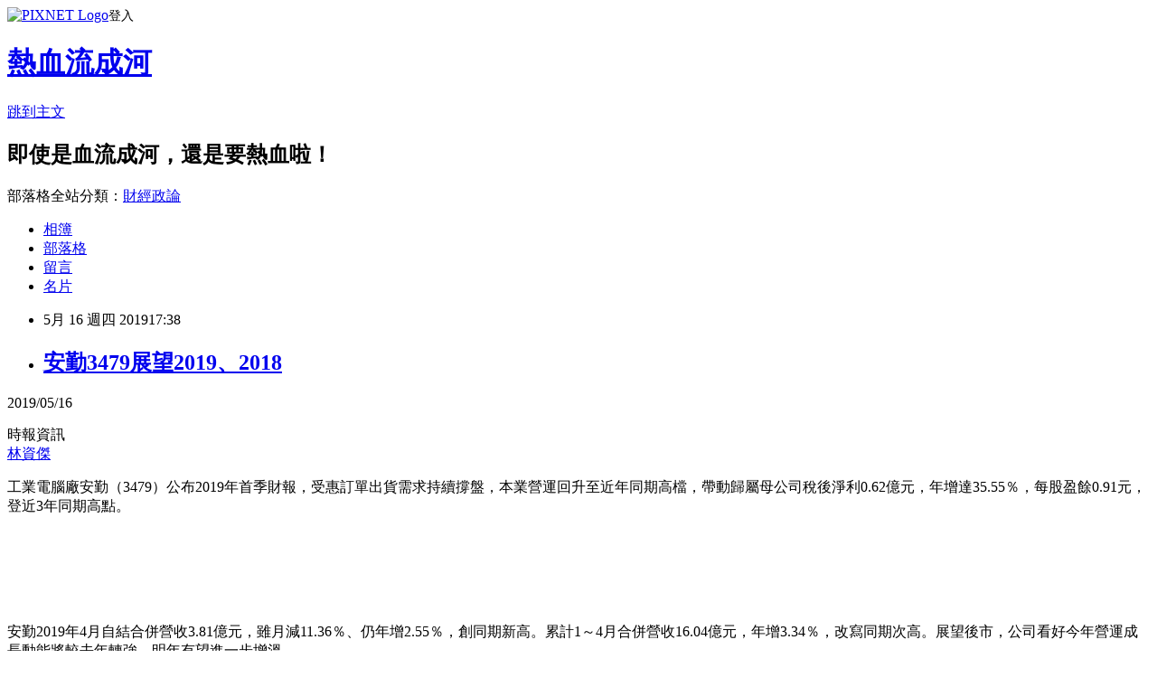

--- FILE ---
content_type: text/html; charset=utf-8
request_url: https://davidli.pixnet.net/blog/posts/3047888733
body_size: 44141
content:
<!DOCTYPE html><html lang="zh-TW"><head><meta charSet="utf-8"/><meta name="viewport" content="width=device-width, initial-scale=1"/><link rel="stylesheet" href="https://static.1px.tw/blog-next/_next/static/chunks/b1e52b495cc0137c.css" data-precedence="next"/><link rel="stylesheet" href="https://static.1px.tw/blog-next/public/fix.css?v=202601270107" type="text/css" data-precedence="medium"/><link rel="stylesheet" href="https://s3.1px.tw/blog/theme/choc/iframe-popup.css?v=202601270107" type="text/css" data-precedence="medium"/><link rel="stylesheet" href="https://s3.1px.tw/blog/theme/choc/plugins.min.css?v=202601270107" type="text/css" data-precedence="medium"/><link rel="stylesheet" href="https://s3.1px.tw/blog/theme/choc/openid-comment.css?v=202601270107" type="text/css" data-precedence="medium"/><link rel="stylesheet" href="https://s3.1px.tw/blog/theme/choc/style.min.css?v=202601270107" type="text/css" data-precedence="medium"/><link rel="stylesheet" href="https://s3.1px.tw/blog/theme/choc/main.min.css?v=202601270107" type="text/css" data-precedence="medium"/><link rel="stylesheet" href="https://pimg.1px.tw/davidli/assets/davidli.css?v=202601270107" type="text/css" data-precedence="medium"/><link rel="stylesheet" href="https://s3.1px.tw/blog/theme/choc/author-info.css?v=202601270107" type="text/css" data-precedence="medium"/><link rel="stylesheet" href="https://s3.1px.tw/blog/theme/choc/idlePop.min.css?v=202601270107" type="text/css" data-precedence="medium"/><link rel="preload" as="script" fetchPriority="low" href="https://static.1px.tw/blog-next/_next/static/chunks/94688e2baa9fea03.js"/><script src="https://static.1px.tw/blog-next/_next/static/chunks/41eaa5427c45ebcc.js" async=""></script><script src="https://static.1px.tw/blog-next/_next/static/chunks/e2c6231760bc85bd.js" async=""></script><script src="https://static.1px.tw/blog-next/_next/static/chunks/94bde6376cf279be.js" async=""></script><script src="https://static.1px.tw/blog-next/_next/static/chunks/426b9d9d938a9eb4.js" async=""></script><script src="https://static.1px.tw/blog-next/_next/static/chunks/turbopack-5021d21b4b170dda.js" async=""></script><script src="https://static.1px.tw/blog-next/_next/static/chunks/ff1a16fafef87110.js" async=""></script><script src="https://static.1px.tw/blog-next/_next/static/chunks/e308b2b9ce476a3e.js" async=""></script><script src="https://static.1px.tw/blog-next/_next/static/chunks/169ce1e25068f8ff.js" async=""></script><script src="https://static.1px.tw/blog-next/_next/static/chunks/d3c6eed28c1dd8e2.js" async=""></script><script src="https://static.1px.tw/blog-next/_next/static/chunks/d4d39cfc2a072218.js" async=""></script><script src="https://static.1px.tw/blog-next/_next/static/chunks/6a5d72c05b9cd4ba.js" async=""></script><script src="https://static.1px.tw/blog-next/_next/static/chunks/8af6103cf1375f47.js" async=""></script><script src="https://static.1px.tw/blog-next/_next/static/chunks/e90cbf588986111c.js" async=""></script><script src="https://static.1px.tw/blog-next/_next/static/chunks/6fc86f1438482192.js" async=""></script><script src="https://static.1px.tw/blog-next/_next/static/chunks/6d1100e43ad18157.js" async=""></script><script src="https://static.1px.tw/blog-next/_next/static/chunks/c2622454eda6e045.js" async=""></script><script src="https://static.1px.tw/blog-next/_next/static/chunks/ed01c75076819ebd.js" async=""></script><script src="https://static.1px.tw/blog-next/_next/static/chunks/a4df8fc19a9a82e6.js" async=""></script><title>安勤3479展望2019、2018</title><meta name="description" content="2019/05/16時報資訊林資傑工業電腦廠安勤（3479）公布2019年首季財報，受惠訂單出貨需求持續撐盤，本業營運回升至近年同期高檔，帶動歸屬母公司稅後淨利0.62億元，年增達35.55％，每股盈餘0.91元，登近3年同期高點。   安勤2019年4月自結合併營收3.81億元，雖月減11.36％、仍年增2.55％，創同期新高。累計1～4月合併營收16.04億元，年增3.34％，改寫同期次高。展望後市，公司看好今年營運成長動能將較去年轉強，明年有望進一步增溫。   安勤2019年首季合併營收12.22億元，雖季減12.87％、仍年增3.59％。毛利率24.36％、營益率6.36％，低於去年第四季25.09％、9.32％，但優於去年同期23.27％、5.68％，均創近3年同期高點。   在本業營運表現回溫、配合業外由虧轉盈下，安勤首季歸屬母公司稅後淨利0.62億元，雖季減27.19％、但年增達35.55％，每股盈餘0.92元，低於去年第四季1.25元、但優於去年同期0.67元，亦雙創近3年同期高點。   安勤首季淡季營運有撐、並回升至近3年同期高點，主要受惠美國投票機出貨進度遞延，今年首季持續出貨。同時，歐美博奕客戶去年下半年起需求回溫，今年需求亦持續，挹注營運維持成長動能。   展望今年，安勤董事長劉琍綺先前法說時表示，隨著美國投票機、智慧交通、醫療設備專案陸續出貨，可望帶動營運成長優於去年。總經理張嘉哲指出，智慧零售成長動能亦強，預期智慧零售、智慧醫療、政府標案等3大業務營收均可望繳出雙位數成長。(時報資訊)  2018年09月03日 12:50  時報資訊記者林資傑／台北報導工業電腦廠安勤（3479）2018年上半年營運逐步回溫，展望後市，受美國投票機出貨遞延、比較基期高影響，法人預期第三季動能將稍見趨緩，力拚與去年同期高檔相當，隨著第四季各專案可望陸續出貨，下半年營運估可先蹲後跳，帶動整體營運維持正成長。 此外，安勤看好物聯網智慧應用商機，近2年布局智慧零售、交通、工廠及醫療等4大垂直市場。總經理張嘉哲表示，智慧零售業務已有斬獲，未來2年可望逐步增溫，智慧交通領域亦取得桃園市政府標案，為營運後市增添成長動能。 安勤第二季合併營收11.59億元，季減1.82％、年增0.86％。毛利率回升至24.68％，優於首季及去年同期，惟營益率略降至5.46％的1年低點。不過，在匯兌收益挹注業外獲利轉強下，稅後淨利0.58億元，季增27.37％、年增47.41％，每股盈餘0.85元。 合計安勤上半年合併營收23.39億元，年增2.77％。毛利率23.97％、營益率5.57％，略優於去年同期23.92％、5.38％。在業外收益躍增挹注下，稅後淨利1.05億元，年增達54.94％，每股盈餘1.53元，優於去年同期0.99元。 安勤7月自結合併營收3.82億元，月增2.94％、年增6.7％，累計1～7月合併營收27.22億元，年增3.3％，創同期次高。展望後市，公司表示，醫療業務仍為今年主力，而既有美西博奕客戶重啟拉貨，訂單規模與往年相當，預期將成為第三季營運主力。 法人指出，安勤去年第三季受惠投票機出貨放量，單季獲利便賺贏去年上半年。今年因美國投票機認證時程較長，出貨時程有所遞延，雖有博奕訂單出貨挹注，但在比較基期墊高下，今年第三季營運動能將暫時趨緩，將力拚持平去年同期水準。 法人表示，安勤今年美國投票機專案訂單規模與去年相當，惟出貨進度較去年遞延，有機會在第四季放量。同時，耕耘許久的智慧交通領域亦有斬獲，預計最快第四季起出貨，若出貨進度順利，第四季成長動能可望躍增，帶動下半年營運先蹲後跳。(時報資訊)"/><meta name="author" content="熱血流成河"/><meta name="google-adsense-platform-account" content="pub-2647689032095179"/><meta name="fb:app_id" content="101730233200171"/><link rel="canonical" href="https://davidli.pixnet.net/blog/posts/3047888733"/><meta property="og:title" content="安勤3479展望2019、2018"/><meta property="og:description" content="2019/05/16時報資訊林資傑工業電腦廠安勤（3479）公布2019年首季財報，受惠訂單出貨需求持續撐盤，本業營運回升至近年同期高檔，帶動歸屬母公司稅後淨利0.62億元，年增達35.55％，每股盈餘0.91元，登近3年同期高點。   安勤2019年4月自結合併營收3.81億元，雖月減11.36％、仍年增2.55％，創同期新高。累計1～4月合併營收16.04億元，年增3.34％，改寫同期次高。展望後市，公司看好今年營運成長動能將較去年轉強，明年有望進一步增溫。   安勤2019年首季合併營收12.22億元，雖季減12.87％、仍年增3.59％。毛利率24.36％、營益率6.36％，低於去年第四季25.09％、9.32％，但優於去年同期23.27％、5.68％，均創近3年同期高點。   在本業營運表現回溫、配合業外由虧轉盈下，安勤首季歸屬母公司稅後淨利0.62億元，雖季減27.19％、但年增達35.55％，每股盈餘0.92元，低於去年第四季1.25元、但優於去年同期0.67元，亦雙創近3年同期高點。   安勤首季淡季營運有撐、並回升至近3年同期高點，主要受惠美國投票機出貨進度遞延，今年首季持續出貨。同時，歐美博奕客戶去年下半年起需求回溫，今年需求亦持續，挹注營運維持成長動能。   展望今年，安勤董事長劉琍綺先前法說時表示，隨著美國投票機、智慧交通、醫療設備專案陸續出貨，可望帶動營運成長優於去年。總經理張嘉哲指出，智慧零售成長動能亦強，預期智慧零售、智慧醫療、政府標案等3大業務營收均可望繳出雙位數成長。(時報資訊)  2018年09月03日 12:50  時報資訊記者林資傑／台北報導工業電腦廠安勤（3479）2018年上半年營運逐步回溫，展望後市，受美國投票機出貨遞延、比較基期高影響，法人預期第三季動能將稍見趨緩，力拚與去年同期高檔相當，隨著第四季各專案可望陸續出貨，下半年營運估可先蹲後跳，帶動整體營運維持正成長。 此外，安勤看好物聯網智慧應用商機，近2年布局智慧零售、交通、工廠及醫療等4大垂直市場。總經理張嘉哲表示，智慧零售業務已有斬獲，未來2年可望逐步增溫，智慧交通領域亦取得桃園市政府標案，為營運後市增添成長動能。 安勤第二季合併營收11.59億元，季減1.82％、年增0.86％。毛利率回升至24.68％，優於首季及去年同期，惟營益率略降至5.46％的1年低點。不過，在匯兌收益挹注業外獲利轉強下，稅後淨利0.58億元，季增27.37％、年增47.41％，每股盈餘0.85元。 合計安勤上半年合併營收23.39億元，年增2.77％。毛利率23.97％、營益率5.57％，略優於去年同期23.92％、5.38％。在業外收益躍增挹注下，稅後淨利1.05億元，年增達54.94％，每股盈餘1.53元，優於去年同期0.99元。 安勤7月自結合併營收3.82億元，月增2.94％、年增6.7％，累計1～7月合併營收27.22億元，年增3.3％，創同期次高。展望後市，公司表示，醫療業務仍為今年主力，而既有美西博奕客戶重啟拉貨，訂單規模與往年相當，預期將成為第三季營運主力。 法人指出，安勤去年第三季受惠投票機出貨放量，單季獲利便賺贏去年上半年。今年因美國投票機認證時程較長，出貨時程有所遞延，雖有博奕訂單出貨挹注，但在比較基期墊高下，今年第三季營運動能將暫時趨緩，將力拚持平去年同期水準。 法人表示，安勤今年美國投票機專案訂單規模與去年相當，惟出貨進度較去年遞延，有機會在第四季放量。同時，耕耘許久的智慧交通領域亦有斬獲，預計最快第四季起出貨，若出貨進度順利，第四季成長動能可望躍增，帶動下半年營運先蹲後跳。(時報資訊)"/><meta property="og:url" content="https://davidli.pixnet.net/blog/posts/3047888733"/><meta property="og:image" content="https://s3.1px.tw/blog/common/avatar/blog_cover_light.jpg"/><meta property="og:type" content="article"/><meta name="twitter:card" content="summary_large_image"/><meta name="twitter:title" content="安勤3479展望2019、2018"/><meta name="twitter:description" content="2019/05/16時報資訊林資傑工業電腦廠安勤（3479）公布2019年首季財報，受惠訂單出貨需求持續撐盤，本業營運回升至近年同期高檔，帶動歸屬母公司稅後淨利0.62億元，年增達35.55％，每股盈餘0.91元，登近3年同期高點。   安勤2019年4月自結合併營收3.81億元，雖月減11.36％、仍年增2.55％，創同期新高。累計1～4月合併營收16.04億元，年增3.34％，改寫同期次高。展望後市，公司看好今年營運成長動能將較去年轉強，明年有望進一步增溫。   安勤2019年首季合併營收12.22億元，雖季減12.87％、仍年增3.59％。毛利率24.36％、營益率6.36％，低於去年第四季25.09％、9.32％，但優於去年同期23.27％、5.68％，均創近3年同期高點。   在本業營運表現回溫、配合業外由虧轉盈下，安勤首季歸屬母公司稅後淨利0.62億元，雖季減27.19％、但年增達35.55％，每股盈餘0.92元，低於去年第四季1.25元、但優於去年同期0.67元，亦雙創近3年同期高點。   安勤首季淡季營運有撐、並回升至近3年同期高點，主要受惠美國投票機出貨進度遞延，今年首季持續出貨。同時，歐美博奕客戶去年下半年起需求回溫，今年需求亦持續，挹注營運維持成長動能。   展望今年，安勤董事長劉琍綺先前法說時表示，隨著美國投票機、智慧交通、醫療設備專案陸續出貨，可望帶動營運成長優於去年。總經理張嘉哲指出，智慧零售成長動能亦強，預期智慧零售、智慧醫療、政府標案等3大業務營收均可望繳出雙位數成長。(時報資訊)  2018年09月03日 12:50  時報資訊記者林資傑／台北報導工業電腦廠安勤（3479）2018年上半年營運逐步回溫，展望後市，受美國投票機出貨遞延、比較基期高影響，法人預期第三季動能將稍見趨緩，力拚與去年同期高檔相當，隨著第四季各專案可望陸續出貨，下半年營運估可先蹲後跳，帶動整體營運維持正成長。 此外，安勤看好物聯網智慧應用商機，近2年布局智慧零售、交通、工廠及醫療等4大垂直市場。總經理張嘉哲表示，智慧零售業務已有斬獲，未來2年可望逐步增溫，智慧交通領域亦取得桃園市政府標案，為營運後市增添成長動能。 安勤第二季合併營收11.59億元，季減1.82％、年增0.86％。毛利率回升至24.68％，優於首季及去年同期，惟營益率略降至5.46％的1年低點。不過，在匯兌收益挹注業外獲利轉強下，稅後淨利0.58億元，季增27.37％、年增47.41％，每股盈餘0.85元。 合計安勤上半年合併營收23.39億元，年增2.77％。毛利率23.97％、營益率5.57％，略優於去年同期23.92％、5.38％。在業外收益躍增挹注下，稅後淨利1.05億元，年增達54.94％，每股盈餘1.53元，優於去年同期0.99元。 安勤7月自結合併營收3.82億元，月增2.94％、年增6.7％，累計1～7月合併營收27.22億元，年增3.3％，創同期次高。展望後市，公司表示，醫療業務仍為今年主力，而既有美西博奕客戶重啟拉貨，訂單規模與往年相當，預期將成為第三季營運主力。 法人指出，安勤去年第三季受惠投票機出貨放量，單季獲利便賺贏去年上半年。今年因美國投票機認證時程較長，出貨時程有所遞延，雖有博奕訂單出貨挹注，但在比較基期墊高下，今年第三季營運動能將暫時趨緩，將力拚持平去年同期水準。 法人表示，安勤今年美國投票機專案訂單規模與去年相當，惟出貨進度較去年遞延，有機會在第四季放量。同時，耕耘許久的智慧交通領域亦有斬獲，預計最快第四季起出貨，若出貨進度順利，第四季成長動能可望躍增，帶動下半年營運先蹲後跳。(時報資訊)"/><meta name="twitter:image" content="https://s3.1px.tw/blog/common/avatar/blog_cover_light.jpg"/><link rel="icon" href="/favicon.ico?favicon.a62c60e0.ico" sizes="32x32" type="image/x-icon"/><script src="https://static.1px.tw/blog-next/_next/static/chunks/a6dad97d9634a72d.js" noModule=""></script></head><body><!--$--><!--/$--><!--$?--><template id="B:0"></template><!--/$--><script>requestAnimationFrame(function(){$RT=performance.now()});</script><script src="https://static.1px.tw/blog-next/_next/static/chunks/94688e2baa9fea03.js" id="_R_" async=""></script><div hidden id="S:0"><script id="pixnet-vars">
        window.PIXNET = {
          post_id: "3047888733",
          name: "davidli",
          user_id: 0,
          blog_id: "891504",
          display_ads: true,
          ad_options: {"chictrip":false}
        };
      </script><script type="text/javascript" src="https://code.jquery.com/jquery-latest.min.js"></script><script id="json-ld-article-script" type="application/ld+json">{"@context":"https:\u002F\u002Fschema.org","@type":"BlogPosting","isAccessibleForFree":true,"mainEntityOfPage":{"@type":"WebPage","@id":"https:\u002F\u002Fdavidli.pixnet.net\u002Fblog\u002Fposts\u002F3047888733"},"headline":"安勤3479展望2019、2018","description":"\u003Cbr\u003E\u003Cdiv class=\"reporter\"\u003E\u003Cbr\u003E\u003Cp\u003E\u003Ctime datetime=\"2019-05-16 12:16\"\u003E\u003Cspan class=\"date\"\u003E2019\u002F05\u002F16\u003C\u002Fspan\u003E\u003C\u002Ftime\u003E\u003C\u002Fp\u003E\u003Cbr\u003E\u003Cdiv class=\"source\"\u003E時報資訊\u003C\u002Fdiv\u003E\u003Cbr\u003E\u003Cdiv class=\"author\"\u003E\u003Ca href=\"https:\u002F\u002Fwww.chinatimes.com\u002Freporter\u002F1510\"\u003E林資傑\u003C\u002Fa\u003E\u003C\u002Fdiv\u003E\u003Cbr\u003E\u003Cp\u003E工業電腦廠安勤（3479）公布2019年首季財報，受惠訂單出貨需求持續撐盤，本業營運回升至近年同期高檔，帶動歸屬母公司稅後淨利0.62億元，年增達35.55％，每股盈餘0.91元，登近3年同期高點。\u003C\u002Fp\u003E\u003Cbr\u003E\u003Cp\u003E \u003C\u002Fp\u003E\u003Cbr\u003E\u003Cp\u003E \u003C\u002Fp\u003E\u003Cbr\u003E\u003Cp\u003E \u003C\u002Fp\u003E\u003Cbr\u003E\u003Cp\u003E安勤2019年4月自結合併營收3.81億元，雖月減11.36％、仍年增2.55％，創同期新高。累計1～4月合併營收16.04億元，年增3.34％，改寫同期次高。展望後市，公司看好今年營運成長動能將較去年轉強，明年有望進一步增溫。\u003C\u002Fp\u003E\u003Cbr\u003E\u003Cp\u003E \u003C\u002Fp\u003E\u003Cbr\u003E\u003Cp\u003E \u003C\u002Fp\u003E\u003Cbr\u003E\u003Cp\u003E \u003C\u002Fp\u003E\u003Cbr\u003E\u003Cp\u003E安勤2019年首季合併營收12.22億元，雖季減12.87％、仍年增3.59％。毛利率24.36％、營益率6.36％，低於去年第四季25.09％、9.32％，但優於去年同期23.27％、5.68％，均創近3年同期高點。\u003C\u002Fp\u003E\u003Cbr\u003E\u003Cp\u003E \u003C\u002Fp\u003E\u003Cbr\u003E\u003Cp\u003E \u003C\u002Fp\u003E\u003Cbr\u003E\u003Cp\u003E \u003C\u002Fp\u003E\u003Cbr\u003E\u003Cp\u003E在本業營運表現回溫、配合業外由虧轉盈下，安勤首季歸屬母公司稅後淨利0.62億元，雖季減27.19％、但年增達35.55％，每股盈餘0.92元，低於去年第四季1.25元、但優於去年同期0.67元，亦雙創近3年同期高點。\u003C\u002Fp\u003E\u003Cbr\u003E\u003Cp\u003E \u003C\u002Fp\u003E\u003Cbr\u003E\u003Cp\u003E \u003C\u002Fp\u003E\u003Cbr\u003E\u003Cp\u003E \u003C\u002Fp\u003E\u003Cbr\u003E\u003Cp\u003E安勤首季淡季營運有撐、並回升至近3年同期高點，主要受惠美國投票機出貨進度遞延，今年首季持續出貨。同時，歐美博奕客戶去年下半年起需求回溫，今年需求亦持續，挹注營運維持成長動能。\u003C\u002Fp\u003E\u003Cbr\u003E\u003Cp\u003E \u003C\u002Fp\u003E\u003Cbr\u003E\u003Cp\u003E \u003C\u002Fp\u003E\u003Cbr\u003E\u003Cp\u003E \u003C\u002Fp\u003E\u003Cbr\u003E\u003Cp\u003E展望今年，安勤董事長劉琍綺先前法說時表示，隨著美國投票機、智慧交通、醫療設備專案陸續出貨，可望帶動營運成長優於去年。總經理張嘉哲指出，智慧零售成長動能亦強，預期智慧零售、智慧醫療、政府標案等3大業務營收均可望繳出雙位數成長。\u003C\u002Fp\u003E\u003Cbr\u003E\u003Cp\u003E(時報資訊)\u003C\u002Fp\u003E\u003Cbr\u003E\u003Cp\u003E \u003C\u002Fp\u003E\u003Cbr\u003E\u003Cp\u003E \u003C\u002Fp\u003E\u003Cbr\u003E\u003Cp\u003E\u003Ctime datetime=\"2018\u002F09\u002F03 00:00\"\u003E2018年09月03日 12:50\u003C\u002Ftime\u003E \u003Ca href=\"http:\u002F\u002Fwww.chinatimes.com\u002Frealtimenews\u002F8\"\u003E 時報資訊\u003C\u002Fa\u003E\u003C\u002Fp\u003E\u003Cbr\u003E\u003Cdiv class=\"rp_name\"\u003E記者\u003Ccite\u003E\u003Ca href=\"http:\u002F\u002Fwww.chinatimes.com\u002Freporter\u002F1510\" rel=\"author\" title=\"林資傑\"\u003E林資傑\u003C\u002Fa\u003E\u003C\u002Fcite\u003E／台北報導\u003C\u002Fdiv\u003E\u003Cbr\u003E\u003C\u002Fdiv\u003E\u003Cbr\u003E工業電腦廠安勤（3479）2018年上半年營運逐步回溫，展望後市，受美國投票機出貨遞延、比較基期高影響，法人預期第三季動能將稍見趨緩，力拚與去年同期高檔相當，隨著第四季各專案可望陸續出貨，下半年營運估可先蹲後跳，帶動整體營運維持正成長。\u003Cbr\u003E \u003Cbr\u003E此外，安勤看好物聯網智慧應用商機，近2年布局智慧零售、交通、工廠及醫療等4大垂直市場。總經理張嘉哲表示，智慧零售業務已有斬獲，未來2年可望逐步增溫，智慧交通領域亦取得桃園市政府標案，為營運後市增添成長動能。\u003Cbr\u003E \u003Cbr\u003E安勤第二季合併營收11.59億元，季減1.82％、年增0.86％。毛利率回升至24.68％，優於首季及去年同期，惟營益率略降至5.46％的1年低點。不過，在匯兌收益挹注業外獲利轉強下，稅後淨利0.58億元，季增27.37％、年增47.41％，每股盈餘0.85元。\u003Cbr\u003E \u003Cbr\u003E合計安勤上半年合併營收23.39億元，年增2.77％。毛利率23.97％、營益率5.57％，略優於去年同期23.92％、5.38％。在業外收益躍增挹注下，稅後淨利1.05億元，年增達54.94％，每股盈餘1.53元，優於去年同期0.99元。\u003Cbr\u003E \u003Cbr\u003E安勤7月自結合併營收3.82億元，月增2.94％、年增6.7％，累計1～7月合併營收27.22億元，年增3.3％，創同期次高。展望後市，公司表示，醫療業務仍為今年主力，而既有美西博奕客戶重啟拉貨，訂單規模與往年相當，預期將成為第三季營運主力。\u003Cbr\u003E \u003Cbr\u003E法人指出，安勤去年第三季受惠投票機出貨放量，單季獲利便賺贏去年上半年。今年因美國投票機認證時程較長，出貨時程有所遞延，雖有博奕訂單出貨挹注，但在比較基期墊高下，今年第三季營運動能將暫時趨緩，將力拚持平去年同期水準。\u003Cbr\u003E \u003Cbr\u003E法人表示，安勤今年美國投票機專案訂單規模與去年相當，惟出貨進度較去年遞延，有機會在第四季放量。同時，耕耘許久的智慧交通領域亦有斬獲，預計最快第四季起出貨，若出貨進度順利，第四季成長動能可望躍增，帶動下半年營運先蹲後跳。\u003Cbr\u003E(時報資訊)\u003Cbr\u003E","articleBody":"\u003Carticle class=\"arttext marbotm clear-fix\" style=\"font-size: 18px;\"\u003E\n\u003Cdiv class=\"article_info clear-fix\"\u003E\n\u003Cdiv class=\"reporter\"\u003E\n\u003Cp\u003E\u003Ctime datetime=\"2019-05-16 12:16\"\u003E\u003Cspan class=\"date\"\u003E2019\u002F05\u002F16\u003C\u002Fspan\u003E\u003C\u002Ftime\u003E\u003C\u002Fp\u003E\n\n\u003Cdiv class=\"source\"\u003E時報資訊\u003C\u002Fdiv\u003E\n\n\u003Cdiv class=\"author\"\u003E\u003Ca href=\"https:\u002F\u002Fwww.chinatimes.com\u002Freporter\u002F1510\"\u003E林資傑\u003C\u002Fa\u003E\u003C\u002Fdiv\u003E\n\n\u003Cp\u003E工業電腦廠安勤（3479）公布2019年首季財報，受惠訂單出貨需求持續撐盤，本業營運回升至近年同期高檔，帶動歸屬母公司稅後淨利0.62億元，年增達35.55％，每股盈餘0.91元，登近3年同期高點。\u003C\u002Fp\u003E\n\n\u003Cp\u003E&nbsp;\u003C\u002Fp\u003E\n\n\u003Cp\u003E&nbsp;\u003C\u002Fp\u003E\n\n\u003Cp\u003E&nbsp;\u003C\u002Fp\u003E\n\n\u003Cp\u003E安勤2019年4月自結合併營收3.81億元，雖月減11.36％、仍年增2.55％，創同期新高。累計1～4月合併營收16.04億元，年增3.34％，改寫同期次高。展望後市，公司看好今年營運成長動能將較去年轉強，明年有望進一步增溫。\u003C\u002Fp\u003E\n\n\u003Cp\u003E&nbsp;\u003C\u002Fp\u003E\n\n\u003Cp\u003E&nbsp;\u003C\u002Fp\u003E\n\n\u003Cp\u003E&nbsp;\u003C\u002Fp\u003E\n\n\u003Cp\u003E安勤2019年首季合併營收12.22億元，雖季減12.87％、仍年增3.59％。毛利率24.36％、營益率6.36％，低於去年第四季25.09％、9.32％，但優於去年同期23.27％、5.68％，均創近3年同期高點。\u003C\u002Fp\u003E\n\n\u003Cp\u003E&nbsp;\u003C\u002Fp\u003E\n\n\u003Cp\u003E&nbsp;\u003C\u002Fp\u003E\n\n\u003Cp\u003E&nbsp;\u003C\u002Fp\u003E\n\n\u003Cp\u003E在本業營運表現回溫、配合業外由虧轉盈下，安勤首季歸屬母公司稅後淨利0.62億元，雖季減27.19％、但年增達35.55％，每股盈餘0.92元，低於去年第四季1.25元、但優於去年同期0.67元，亦雙創近3年同期高點。\u003C\u002Fp\u003E\n\n\u003Cp\u003E&nbsp;\u003C\u002Fp\u003E\n\n\u003Cp\u003E&nbsp;\u003C\u002Fp\u003E\n\n\u003Cp\u003E&nbsp;\u003C\u002Fp\u003E\n\n\u003Cp\u003E安勤首季淡季營運有撐、並回升至近3年同期高點，主要受惠美國投票機出貨進度遞延，今年首季持續出貨。同時，歐美博奕客戶去年下半年起需求回溫，今年需求亦持續，挹注營運維持成長動能。\u003C\u002Fp\u003E\n\n\u003Cp\u003E&nbsp;\u003C\u002Fp\u003E\n\n\u003Cp\u003E&nbsp;\u003C\u002Fp\u003E\n\n\u003Cp\u003E&nbsp;\u003C\u002Fp\u003E\n\n\u003Cp\u003E展望今年，安勤董事長劉琍綺先前法說時表示，隨著美國投票機、智慧交通、醫療設備專案陸續出貨，可望帶動營運成長優於去年。總經理張嘉哲指出，智慧零售成長動能亦強，預期智慧零售、智慧醫療、政府標案等3大業務營收均可望繳出雙位數成長。\u003C\u002Fp\u003E\n\n\u003Cp\u003E(時報資訊)\u003C\u002Fp\u003E\n\n\u003Cp\u003E&nbsp;\u003C\u002Fp\u003E\n\n\u003Cp\u003E&nbsp;\u003C\u002Fp\u003E\n\n\u003Cp\u003E\u003Ctime datetime=\"2018\u002F09\u002F03 00:00\"\u003E2018年09月03日 12:50\u003C\u002Ftime\u003E \u003Ca href=\"http:\u002F\u002Fwww.chinatimes.com\u002Frealtimenews\u002F8\"\u003E 時報資訊\u003C\u002Fa\u003E\u003C\u002Fp\u003E\n\n\u003Cdiv class=\"rp_name\"\u003E記者\u003Ccite\u003E\u003Ca href=\"http:\u002F\u002Fwww.chinatimes.com\u002Freporter\u002F1510\" rel=\"author\" title=\"林資傑\"\u003E林資傑\u003C\u002Fa\u003E\u003C\u002Fcite\u003E／台北報導\u003C\u002Fdiv\u003E\n\u003C\u002Fdiv\u003E\n\u003C\u002Fdiv\u003E\n\n\u003Cp\u003E工業電腦廠安勤（3479）2018年上半年營運逐步回溫，展望後市，受美國投票機出貨遞延、比較基期高影響，法人預期第三季動能將稍見趨緩，力拚與去年同期高檔相當，隨著第四季各專案可望陸續出貨，下半年營運估可先蹲後跳，帶動整體營運維持正成長。\u003C\u002Fp\u003E\n\n\u003Cp\u003E&nbsp;\u003C\u002Fp\u003E\n\n\u003Cp\u003E此外，安勤看好物聯網智慧應用商機，近2年布局智慧零售、交通、工廠及醫療等4大垂直市場。總經理張嘉哲表示，智慧零售業務已有斬獲，未來2年可望逐步增溫，智慧交通領域亦取得桃園市政府標案，為營運後市增添成長動能。\u003C\u002Fp\u003E\n\n\u003Cp\u003E&nbsp;\u003C\u002Fp\u003E\n\n\u003Cp\u003E安勤第二季合併營收11.59億元，季減1.82％、年增0.86％。毛利率回升至24.68％，優於首季及去年同期，惟營益率略降至5.46％的1年低點。不過，在匯兌收益挹注業外獲利轉強下，稅後淨利0.58億元，季增27.37％、年增47.41％，每股盈餘0.85元。\u003C\u002Fp\u003E\n\n\u003Cp\u003E&nbsp;\u003C\u002Fp\u003E\n\n\u003Cp\u003E合計安勤上半年合併營收23.39億元，年增2.77％。毛利率23.97％、營益率5.57％，略優於去年同期23.92％、5.38％。在業外收益躍增挹注下，稅後淨利1.05億元，年增達54.94％，每股盈餘1.53元，優於去年同期0.99元。\u003C\u002Fp\u003E\n\n\u003Cp\u003E&nbsp;\u003C\u002Fp\u003E\n\n\u003Cp\u003E安勤7月自結合併營收3.82億元，月增2.94％、年增6.7％，累計1～7月合併營收27.22億元，年增3.3％，創同期次高。展望後市，公司表示，醫療業務仍為今年主力，而既有美西博奕客戶重啟拉貨，訂單規模與往年相當，預期將成為第三季營運主力。\u003C\u002Fp\u003E\n\n\u003Cp\u003E&nbsp;\u003C\u002Fp\u003E\n\n\u003Cp\u003E法人指出，安勤去年第三季受惠投票機出貨放量，單季獲利便賺贏去年上半年。今年因美國投票機認證時程較長，出貨時程有所遞延，雖有博奕訂單出貨挹注，但在比較基期墊高下，今年第三季營運動能將暫時趨緩，將力拚持平去年同期水準。\u003C\u002Fp\u003E\n\n\u003Cp\u003E&nbsp;\u003C\u002Fp\u003E\n\n\u003Cp\u003E法人表示，安勤今年美國投票機專案訂單規模與去年相當，惟出貨進度較去年遞延，有機會在第四季放量。同時，耕耘許久的智慧交通領域亦有斬獲，預計最快第四季起出貨，若出貨進度順利，第四季成長動能可望躍增，帶動下半年營運先蹲後跳。\u003C\u002Fp\u003E\n\n\u003Cp\u003E(時報資訊)\u003C\u002Fp\u003E\n\u003C\u002Farticle\u003E\n\n\u003Cp style=\"font-size: 100%; line-height: 1.85;\"\u003EMoneyDJ新聞 2018-04-13 12:09:32 記者 林昕潔 報導\u003C\u002Fp\u003E\n\n\u003Cdiv class=\"embedAd_Left\"\u003E&nbsp;\u003C\u002Fdiv\u003E\n\n\u003Cp\u003E\u003Cspan\u003E\u003Ca href=\"https:\u002F\u002Fwww.moneydj.com\u002FKMDJ\u002Fwiki\u002FWikiViewer.aspx?Title=%u5DE5%u696D%u96FB%u8166\" target=\"_blank\"\u003E工業電腦\u003C\u002Fa\u003E廠-\u003Ca href=\"https:\u002F\u002Fwww.moneydj.com\u002FKMDJ\u002Fwiki\u002FWikiViewer.aspx?Title=%u5B89%u52E4\" target=\"_blank\"\u003E安勤\u003C\u002Fa\u003E(3479)去年營運受\u003Ca href=\"https:\u002F\u002Fwww.moneydj.com\u002FKMDJ\u002Fwiki\u002FWikiViewer.aspx?Title=%u532F%u7387\" target=\"_blank\"\u003E匯率\u003C\u002Fa\u003E影響，且Gaming產品出貨降溫，使\u003Ca href=\"https:\u002F\u002Fwww.moneydj.com\u002FKMDJ\u002Fwiki\u002FWikiViewer.aspx?Title=%u71DF%u6536\" target=\"_blank\"\u003E營收\u003C\u002Fa\u003E、毛利表現皆下滑，EPS 3.33元，較2016年EPS 4.74元衰退。公司擬配發\u003Ca href=\"https:\u002F\u002Fwww.moneydj.com\u002FKMDJ\u002Fwiki\u002FWikiViewer.aspx?Title=%u73FE%u91D1%u80A1%u5229\" target=\"_blank\"\u003E現金股利\u003C\u002Fa\u003E2.6元，隱含現金\u003Ca href=\"https:\u002F\u002Fwww.moneydj.com\u002FKMDJ\u002Fwiki\u002FWikiViewer.aspx?Title=%u6B96%u5229%u7387\" target=\"_blank\"\u003E殖利率\u003C\u002Fa\u003E逾5%。展望今年，法人分析，美國投票機訂單原預期第一季出貨，目前估遞延至第二季底到第三季放量，而工業及醫療領域今年動能較強；不過今年仍受\u003Ca href=\"https:\u002F\u002Fwww.moneydj.com\u002FKMDJ\u002Fwiki\u002FWikiViewer.aspx?Title=MLCC\" target=\"_blank\"\u003EMLCC\u003C\u002Fa\u003E、\u003Ca href=\"https:\u002F\u002Fwww.moneydj.com\u002FKMDJ\u002Fwiki\u002FWikiViewer.aspx?Title=PCB\" target=\"_blank\"\u003EPCB\u003C\u002Fa\u003E、\u003Ca href=\"https:\u002F\u002Fwww.moneydj.com\u002FKMDJ\u002Fwiki\u002FWikiViewer.aspx?Title=DRAM\" target=\"_blank\"\u003EDRAM\u003C\u002Fa\u003E缺貨影響，擔憂影響出貨並使成本墊高，保守展望今年營運估個位數成長。\u003C\u002Fspan\u003E\u003Cbr\u003E\n\u003Cbr\u003E\n\u003Cspan\u003E安勤為全球性IPC工業電腦供應商，主要從事工業用電腦及嵌入式電腦相關軟體的開發。為全球第二大NB代工廠\u003Ca href=\"https:\u002F\u002Fwww.moneydj.com\u002FKMDJ\u002Fwiki\u002FWikiViewer.aspx?Title=%u4EC1%u5BF6\" target=\"_blank\"\u003E仁寶\u003C\u002Fa\u003E(2324)之子公司，仁寶持有其20.5%股權。公司所\u003Ca href=\"https:\u002F\u002Fwww.moneydj.com\u002FKMDJ\u002Fwiki\u002FWikiViewer.aspx?Title=%u751F%u7522\" target=\"_blank\"\u003E生產\u003C\u002Fa\u003E之產品以應用端分類，至2017年分別為：Healthcare(醫療) 24%、Retail(\u003Ca href=\"https:\u002F\u002Fwww.moneydj.com\u002FKMDJ\u002Fwiki\u002FWikiViewer.aspx?Title=%u96F6%u552E\" target=\"_blank\"\u003E零售\u003C\u002Fa\u003E) 27%、Gaming(博弈) 16%、Industrial Automation(工業) 14%、其它19%。\u003C\u002Fspan\u003E\u003Cbr\u003E\n\u003Cbr\u003E\n公司去年營運受匯率影響，雖下半年有大型投票機台專案放量，但Gaming產品出貨降溫，使營收為48.53億元、年減4.03%，以美元計價則為年增2%，毛利率受匯率及產品組合影響，為25.43%，較2016年下滑1%；營業利益率為7.61%，亦下滑逾1%，稅後淨利2.29億元，EPS 3.33元，較2016年EPS 4.74元衰退。\u003Cbr\u003E\n\u003Cbr\u003E\n公司董事會並通過，擬配發現金股利2.6元，隱含現金殖利率逾5%。\u003Cbr\u003E\n\u003Cbr\u003E\n公司今年首季營收11.8億元、年增4.71%、季減8.86%，首季出貨動能大多來自智慧家居產品拉貨。\u003Cbr\u003E\n\u003Cbr\u003E\n由於美國投票機專案量能較大，市場關注度高，第一波出貨為去年第三季末至第四季放量，今年原預期第一季將是第二波出貨，但公司表示，目前因各州開標時間不同，拉長生產週期，內華達與加州部分陸續出貨，而紐澤西、賓州也接獲訂單，能見度目前看將至第二季底到第三季方有機會放量。\u003Cbr\u003E\n\u003Cbr\u003E\n\u003Cspan\u003E公司強調，今年營運動能，除來自美國投票機專案外，在Industrial Automation領域，受惠美國及大陸\u003Ca href=\"https:\u002F\u002Fwww.moneydj.com\u002FKMDJ\u002Fwiki\u002FWikiViewer.aspx?Title=%u5DE5%u696D4.0\" target=\"_blank\"\u003E工業4.0\u003C\u002Fa\u003E專案增加，今年整體營運可望雙位數成長；而Healthcare領域，目前配合的客戶專案量提升，此外新品開發中，可望於今年下半年放量。\u003C\u002Fspan\u003E\u003Cbr\u003E\n\u003Cbr\u003E\n不過公司表示，今年營運最大變數將是缺料影響，目前MLCC、DRAM、PCB皆出現缺貨潮，交貨週期拉長，恐影響既有訂單出貨，此外，公司部分於現貨市場買料，使成本墊高，預期今年毛利率亦受影響；在缺貨變數下，公司今年營運展望，從成長一成轉保守為個位數成長。\u003C\u002Fp\u003E\n","image":[],"author":{"@type":"Person","name":"熱血流成河","url":"https:\u002F\u002Fwww.pixnet.net\u002Fpcard\u002Fdavidli"},"publisher":{"@type":"Organization","name":"熱血流成河","logo":{"@type":"ImageObject","url":"https:\u002F\u002Fs3.1px.tw\u002Fblog\u002Fcommon\u002Favatar\u002Fblog_cover_light.jpg"}},"datePublished":"2019-05-16T09:38:56.000Z","dateModified":"","keywords":[],"articleSection":"尋找自己的台灣20(消息)"}</script><template id="P:1"></template><template id="P:2"></template><template id="P:3"></template><section aria-label="Notifications alt+T" tabindex="-1" aria-live="polite" aria-relevant="additions text" aria-atomic="false"></section></div><script>(self.__next_f=self.__next_f||[]).push([0])</script><script>self.__next_f.push([1,"1:\"$Sreact.fragment\"\n3:I[39756,[\"https://static.1px.tw/blog-next/_next/static/chunks/ff1a16fafef87110.js\",\"https://static.1px.tw/blog-next/_next/static/chunks/e308b2b9ce476a3e.js\"],\"default\"]\n4:I[53536,[\"https://static.1px.tw/blog-next/_next/static/chunks/ff1a16fafef87110.js\",\"https://static.1px.tw/blog-next/_next/static/chunks/e308b2b9ce476a3e.js\"],\"default\"]\n6:I[97367,[\"https://static.1px.tw/blog-next/_next/static/chunks/ff1a16fafef87110.js\",\"https://static.1px.tw/blog-next/_next/static/chunks/e308b2b9ce476a3e.js\"],\"OutletBoundary\"]\n8:I[97367,[\"https://static.1px.tw/blog-next/_next/static/chunks/ff1a16fafef87110.js\",\"https://static.1px.tw/blog-next/_next/static/chunks/e308b2b9ce476a3e.js\"],\"ViewportBoundary\"]\na:I[97367,[\"https://static.1px.tw/blog-next/_next/static/chunks/ff1a16fafef87110.js\",\"https://static.1px.tw/blog-next/_next/static/chunks/e308b2b9ce476a3e.js\"],\"MetadataBoundary\"]\nc:I[63491,[\"https://static.1px.tw/blog-next/_next/static/chunks/169ce1e25068f8ff.js\",\"https://static.1px.tw/blog-next/_next/static/chunks/d3c6eed28c1dd8e2.js\"],\"default\"]\n:HL[\"https://static.1px.tw/blog-next/_next/static/chunks/b1e52b495cc0137c.css\",\"style\"]\n"])</script><script>self.__next_f.push([1,"0:{\"P\":null,\"b\":\"JQ_Jy432Rf5mCJvB01Y9Z\",\"c\":[\"\",\"blog\",\"posts\",\"3047888733\"],\"q\":\"\",\"i\":false,\"f\":[[[\"\",{\"children\":[\"blog\",{\"children\":[\"posts\",{\"children\":[[\"id\",\"3047888733\",\"d\"],{\"children\":[\"__PAGE__\",{}]}]}]}]},\"$undefined\",\"$undefined\",true],[[\"$\",\"$1\",\"c\",{\"children\":[[[\"$\",\"script\",\"script-0\",{\"src\":\"https://static.1px.tw/blog-next/_next/static/chunks/d4d39cfc2a072218.js\",\"async\":true,\"nonce\":\"$undefined\"}],[\"$\",\"script\",\"script-1\",{\"src\":\"https://static.1px.tw/blog-next/_next/static/chunks/6a5d72c05b9cd4ba.js\",\"async\":true,\"nonce\":\"$undefined\"}],[\"$\",\"script\",\"script-2\",{\"src\":\"https://static.1px.tw/blog-next/_next/static/chunks/8af6103cf1375f47.js\",\"async\":true,\"nonce\":\"$undefined\"}]],\"$L2\"]}],{\"children\":[[\"$\",\"$1\",\"c\",{\"children\":[null,[\"$\",\"$L3\",null,{\"parallelRouterKey\":\"children\",\"error\":\"$undefined\",\"errorStyles\":\"$undefined\",\"errorScripts\":\"$undefined\",\"template\":[\"$\",\"$L4\",null,{}],\"templateStyles\":\"$undefined\",\"templateScripts\":\"$undefined\",\"notFound\":\"$undefined\",\"forbidden\":\"$undefined\",\"unauthorized\":\"$undefined\"}]]}],{\"children\":[[\"$\",\"$1\",\"c\",{\"children\":[null,[\"$\",\"$L3\",null,{\"parallelRouterKey\":\"children\",\"error\":\"$undefined\",\"errorStyles\":\"$undefined\",\"errorScripts\":\"$undefined\",\"template\":[\"$\",\"$L4\",null,{}],\"templateStyles\":\"$undefined\",\"templateScripts\":\"$undefined\",\"notFound\":\"$undefined\",\"forbidden\":\"$undefined\",\"unauthorized\":\"$undefined\"}]]}],{\"children\":[[\"$\",\"$1\",\"c\",{\"children\":[null,[\"$\",\"$L3\",null,{\"parallelRouterKey\":\"children\",\"error\":\"$undefined\",\"errorStyles\":\"$undefined\",\"errorScripts\":\"$undefined\",\"template\":[\"$\",\"$L4\",null,{}],\"templateStyles\":\"$undefined\",\"templateScripts\":\"$undefined\",\"notFound\":\"$undefined\",\"forbidden\":\"$undefined\",\"unauthorized\":\"$undefined\"}]]}],{\"children\":[[\"$\",\"$1\",\"c\",{\"children\":[\"$L5\",[[\"$\",\"link\",\"0\",{\"rel\":\"stylesheet\",\"href\":\"https://static.1px.tw/blog-next/_next/static/chunks/b1e52b495cc0137c.css\",\"precedence\":\"next\",\"crossOrigin\":\"$undefined\",\"nonce\":\"$undefined\"}],[\"$\",\"script\",\"script-0\",{\"src\":\"https://static.1px.tw/blog-next/_next/static/chunks/6fc86f1438482192.js\",\"async\":true,\"nonce\":\"$undefined\"}],[\"$\",\"script\",\"script-1\",{\"src\":\"https://static.1px.tw/blog-next/_next/static/chunks/6d1100e43ad18157.js\",\"async\":true,\"nonce\":\"$undefined\"}],[\"$\",\"script\",\"script-2\",{\"src\":\"https://static.1px.tw/blog-next/_next/static/chunks/c2622454eda6e045.js\",\"async\":true,\"nonce\":\"$undefined\"}],[\"$\",\"script\",\"script-3\",{\"src\":\"https://static.1px.tw/blog-next/_next/static/chunks/ed01c75076819ebd.js\",\"async\":true,\"nonce\":\"$undefined\"}],[\"$\",\"script\",\"script-4\",{\"src\":\"https://static.1px.tw/blog-next/_next/static/chunks/a4df8fc19a9a82e6.js\",\"async\":true,\"nonce\":\"$undefined\"}]],[\"$\",\"$L6\",null,{\"children\":\"$@7\"}]]}],{},null,false,false]},null,false,false]},null,false,false]},null,false,false]},null,false,false],[\"$\",\"$1\",\"h\",{\"children\":[null,[\"$\",\"$L8\",null,{\"children\":\"$@9\"}],[\"$\",\"$La\",null,{\"children\":\"$@b\"}],null]}],false]],\"m\":\"$undefined\",\"G\":[\"$c\",[]],\"S\":false}\n"])</script><script>self.__next_f.push([1,"9:[[\"$\",\"meta\",\"0\",{\"charSet\":\"utf-8\"}],[\"$\",\"meta\",\"1\",{\"name\":\"viewport\",\"content\":\"width=device-width, initial-scale=1\"}]]\n"])</script><script>self.__next_f.push([1,"d:I[79520,[\"https://static.1px.tw/blog-next/_next/static/chunks/d4d39cfc2a072218.js\",\"https://static.1px.tw/blog-next/_next/static/chunks/6a5d72c05b9cd4ba.js\",\"https://static.1px.tw/blog-next/_next/static/chunks/8af6103cf1375f47.js\"],\"\"]\n10:I[2352,[\"https://static.1px.tw/blog-next/_next/static/chunks/d4d39cfc2a072218.js\",\"https://static.1px.tw/blog-next/_next/static/chunks/6a5d72c05b9cd4ba.js\",\"https://static.1px.tw/blog-next/_next/static/chunks/8af6103cf1375f47.js\"],\"AdultWarningModal\"]\n11:I[69182,[\"https://static.1px.tw/blog-next/_next/static/chunks/d4d39cfc2a072218.js\",\"https://static.1px.tw/blog-next/_next/static/chunks/6a5d72c05b9cd4ba.js\",\"https://static.1px.tw/blog-next/_next/static/chunks/8af6103cf1375f47.js\"],\"HydrationComplete\"]\n12:I[12985,[\"https://static.1px.tw/blog-next/_next/static/chunks/d4d39cfc2a072218.js\",\"https://static.1px.tw/blog-next/_next/static/chunks/6a5d72c05b9cd4ba.js\",\"https://static.1px.tw/blog-next/_next/static/chunks/8af6103cf1375f47.js\"],\"NuqsAdapter\"]\n13:I[82782,[\"https://static.1px.tw/blog-next/_next/static/chunks/d4d39cfc2a072218.js\",\"https://static.1px.tw/blog-next/_next/static/chunks/6a5d72c05b9cd4ba.js\",\"https://static.1px.tw/blog-next/_next/static/chunks/8af6103cf1375f47.js\"],\"RefineContext\"]\n14:I[29306,[\"https://static.1px.tw/blog-next/_next/static/chunks/d4d39cfc2a072218.js\",\"https://static.1px.tw/blog-next/_next/static/chunks/6a5d72c05b9cd4ba.js\",\"https://static.1px.tw/blog-next/_next/static/chunks/8af6103cf1375f47.js\",\"https://static.1px.tw/blog-next/_next/static/chunks/e90cbf588986111c.js\",\"https://static.1px.tw/blog-next/_next/static/chunks/d3c6eed28c1dd8e2.js\"],\"default\"]\n2:[\"$\",\"html\",null,{\"lang\":\"zh-TW\",\"children\":[[\"$\",\"$Ld\",null,{\"id\":\"google-tag-manager\",\"strategy\":\"afterInteractive\",\"children\":\"\\n(function(w,d,s,l,i){w[l]=w[l]||[];w[l].push({'gtm.start':\\nnew Date().getTime(),event:'gtm.js'});var f=d.getElementsByTagName(s)[0],\\nj=d.createElement(s),dl=l!='dataLayer'?'\u0026l='+l:'';j.async=true;j.src=\\n'https://www.googletagmanager.com/gtm.js?id='+i+dl;f.parentNode.insertBefore(j,f);\\n})(window,document,'script','dataLayer','GTM-TRLQMPKX');\\n  \"}],\"$Le\",\"$Lf\",[\"$\",\"body\",null,{\"children\":[[\"$\",\"$L10\",null,{\"display\":false}],[\"$\",\"$L11\",null,{}],[\"$\",\"$L12\",null,{\"children\":[\"$\",\"$L13\",null,{\"children\":[\"$\",\"$L3\",null,{\"parallelRouterKey\":\"children\",\"error\":\"$undefined\",\"errorStyles\":\"$undefined\",\"errorScripts\":\"$undefined\",\"template\":[\"$\",\"$L4\",null,{}],\"templateStyles\":\"$undefined\",\"templateScripts\":\"$undefined\",\"notFound\":[[\"$\",\"$L14\",null,{}],[]],\"forbidden\":\"$undefined\",\"unauthorized\":\"$undefined\"}]}]}]]}]]}]\n"])</script><script>self.__next_f.push([1,"e:null\nf:null\n"])</script><script>self.__next_f.push([1,"5:[[\"$\",\"script\",null,{\"id\":\"pixnet-vars\",\"children\":\"\\n        window.PIXNET = {\\n          post_id: \\\"3047888733\\\",\\n          name: \\\"davidli\\\",\\n          user_id: 0,\\n          blog_id: \\\"891504\\\",\\n          display_ads: true,\\n          ad_options: {\\\"chictrip\\\":false}\\n        };\\n      \"}],\"$L15\"]\n16:Tf9e,"])</script><script>self.__next_f.push([1,"2019/05/16時報資訊林資傑工業電腦廠安勤（3479）公布2019年首季財報，受惠訂單出貨需求持續撐盤，本業營運回升至近年同期高檔，帶動歸屬母公司稅後淨利0.62億元，年增達35.55％，每股盈餘0.91元，登近3年同期高點。   安勤2019年4月自結合併營收3.81億元，雖月減11.36％、仍年增2.55％，創同期新高。累計1～4月合併營收16.04億元，年增3.34％，改寫同期次高。展望後市，公司看好今年營運成長動能將較去年轉強，明年有望進一步增溫。   安勤2019年首季合併營收12.22億元，雖季減12.87％、仍年增3.59％。毛利率24.36％、營益率6.36％，低於去年第四季25.09％、9.32％，但優於去年同期23.27％、5.68％，均創近3年同期高點。   在本業營運表現回溫、配合業外由虧轉盈下，安勤首季歸屬母公司稅後淨利0.62億元，雖季減27.19％、但年增達35.55％，每股盈餘0.92元，低於去年第四季1.25元、但優於去年同期0.67元，亦雙創近3年同期高點。   安勤首季淡季營運有撐、並回升至近3年同期高點，主要受惠美國投票機出貨進度遞延，今年首季持續出貨。同時，歐美博奕客戶去年下半年起需求回溫，今年需求亦持續，挹注營運維持成長動能。   展望今年，安勤董事長劉琍綺先前法說時表示，隨著美國投票機、智慧交通、醫療設備專案陸續出貨，可望帶動營運成長優於去年。總經理張嘉哲指出，智慧零售成長動能亦強，預期智慧零售、智慧醫療、政府標案等3大業務營收均可望繳出雙位數成長。(時報資訊)  2018年09月03日 12:50  時報資訊記者林資傑／台北報導工業電腦廠安勤（3479）2018年上半年營運逐步回溫，展望後市，受美國投票機出貨遞延、比較基期高影響，法人預期第三季動能將稍見趨緩，力拚與去年同期高檔相當，隨著第四季各專案可望陸續出貨，下半年營運估可先蹲後跳，帶動整體營運維持正成長。 此外，安勤看好物聯網智慧應用商機，近2年布局智慧零售、交通、工廠及醫療等4大垂直市場。總經理張嘉哲表示，智慧零售業務已有斬獲，未來2年可望逐步增溫，智慧交通領域亦取得桃園市政府標案，為營運後市增添成長動能。 安勤第二季合併營收11.59億元，季減1.82％、年增0.86％。毛利率回升至24.68％，優於首季及去年同期，惟營益率略降至5.46％的1年低點。不過，在匯兌收益挹注業外獲利轉強下，稅後淨利0.58億元，季增27.37％、年增47.41％，每股盈餘0.85元。 合計安勤上半年合併營收23.39億元，年增2.77％。毛利率23.97％、營益率5.57％，略優於去年同期23.92％、5.38％。在業外收益躍增挹注下，稅後淨利1.05億元，年增達54.94％，每股盈餘1.53元，優於去年同期0.99元。 安勤7月自結合併營收3.82億元，月增2.94％、年增6.7％，累計1～7月合併營收27.22億元，年增3.3％，創同期次高。展望後市，公司表示，醫療業務仍為今年主力，而既有美西博奕客戶重啟拉貨，訂單規模與往年相當，預期將成為第三季營運主力。 法人指出，安勤去年第三季受惠投票機出貨放量，單季獲利便賺贏去年上半年。今年因美國投票機認證時程較長，出貨時程有所遞延，雖有博奕訂單出貨挹注，但在比較基期墊高下，今年第三季營運動能將暫時趨緩，將力拚持平去年同期水準。 法人表示，安勤今年美國投票機專案訂單規模與去年相當，惟出貨進度較去年遞延，有機會在第四季放量。同時，耕耘許久的智慧交通領域亦有斬獲，預計最快第四季起出貨，若出貨進度順利，第四季成長動能可望躍增，帶動下半年營運先蹲後跳。(時報資訊)"])</script><script>self.__next_f.push([1,"17:Tf9e,"])</script><script>self.__next_f.push([1,"2019/05/16時報資訊林資傑工業電腦廠安勤（3479）公布2019年首季財報，受惠訂單出貨需求持續撐盤，本業營運回升至近年同期高檔，帶動歸屬母公司稅後淨利0.62億元，年增達35.55％，每股盈餘0.91元，登近3年同期高點。   安勤2019年4月自結合併營收3.81億元，雖月減11.36％、仍年增2.55％，創同期新高。累計1～4月合併營收16.04億元，年增3.34％，改寫同期次高。展望後市，公司看好今年營運成長動能將較去年轉強，明年有望進一步增溫。   安勤2019年首季合併營收12.22億元，雖季減12.87％、仍年增3.59％。毛利率24.36％、營益率6.36％，低於去年第四季25.09％、9.32％，但優於去年同期23.27％、5.68％，均創近3年同期高點。   在本業營運表現回溫、配合業外由虧轉盈下，安勤首季歸屬母公司稅後淨利0.62億元，雖季減27.19％、但年增達35.55％，每股盈餘0.92元，低於去年第四季1.25元、但優於去年同期0.67元，亦雙創近3年同期高點。   安勤首季淡季營運有撐、並回升至近3年同期高點，主要受惠美國投票機出貨進度遞延，今年首季持續出貨。同時，歐美博奕客戶去年下半年起需求回溫，今年需求亦持續，挹注營運維持成長動能。   展望今年，安勤董事長劉琍綺先前法說時表示，隨著美國投票機、智慧交通、醫療設備專案陸續出貨，可望帶動營運成長優於去年。總經理張嘉哲指出，智慧零售成長動能亦強，預期智慧零售、智慧醫療、政府標案等3大業務營收均可望繳出雙位數成長。(時報資訊)  2018年09月03日 12:50  時報資訊記者林資傑／台北報導工業電腦廠安勤（3479）2018年上半年營運逐步回溫，展望後市，受美國投票機出貨遞延、比較基期高影響，法人預期第三季動能將稍見趨緩，力拚與去年同期高檔相當，隨著第四季各專案可望陸續出貨，下半年營運估可先蹲後跳，帶動整體營運維持正成長。 此外，安勤看好物聯網智慧應用商機，近2年布局智慧零售、交通、工廠及醫療等4大垂直市場。總經理張嘉哲表示，智慧零售業務已有斬獲，未來2年可望逐步增溫，智慧交通領域亦取得桃園市政府標案，為營運後市增添成長動能。 安勤第二季合併營收11.59億元，季減1.82％、年增0.86％。毛利率回升至24.68％，優於首季及去年同期，惟營益率略降至5.46％的1年低點。不過，在匯兌收益挹注業外獲利轉強下，稅後淨利0.58億元，季增27.37％、年增47.41％，每股盈餘0.85元。 合計安勤上半年合併營收23.39億元，年增2.77％。毛利率23.97％、營益率5.57％，略優於去年同期23.92％、5.38％。在業外收益躍增挹注下，稅後淨利1.05億元，年增達54.94％，每股盈餘1.53元，優於去年同期0.99元。 安勤7月自結合併營收3.82億元，月增2.94％、年增6.7％，累計1～7月合併營收27.22億元，年增3.3％，創同期次高。展望後市，公司表示，醫療業務仍為今年主力，而既有美西博奕客戶重啟拉貨，訂單規模與往年相當，預期將成為第三季營運主力。 法人指出，安勤去年第三季受惠投票機出貨放量，單季獲利便賺贏去年上半年。今年因美國投票機認證時程較長，出貨時程有所遞延，雖有博奕訂單出貨挹注，但在比較基期墊高下，今年第三季營運動能將暫時趨緩，將力拚持平去年同期水準。 法人表示，安勤今年美國投票機專案訂單規模與去年相當，惟出貨進度較去年遞延，有機會在第四季放量。同時，耕耘許久的智慧交通領域亦有斬獲，預計最快第四季起出貨，若出貨進度順利，第四季成長動能可望躍增，帶動下半年營運先蹲後跳。(時報資訊)"])</script><script>self.__next_f.push([1,"b:[[\"$\",\"title\",\"0\",{\"children\":\"安勤3479展望2019、2018\"}],[\"$\",\"meta\",\"1\",{\"name\":\"description\",\"content\":\"$16\"}],[\"$\",\"meta\",\"2\",{\"name\":\"author\",\"content\":\"熱血流成河\"}],[\"$\",\"meta\",\"3\",{\"name\":\"google-adsense-platform-account\",\"content\":\"pub-2647689032095179\"}],[\"$\",\"meta\",\"4\",{\"name\":\"fb:app_id\",\"content\":\"101730233200171\"}],[\"$\",\"link\",\"5\",{\"rel\":\"canonical\",\"href\":\"https://davidli.pixnet.net/blog/posts/3047888733\"}],[\"$\",\"meta\",\"6\",{\"property\":\"og:title\",\"content\":\"安勤3479展望2019、2018\"}],[\"$\",\"meta\",\"7\",{\"property\":\"og:description\",\"content\":\"$17\"}],\"$L18\",\"$L19\",\"$L1a\",\"$L1b\",\"$L1c\",\"$L1d\",\"$L1e\",\"$L1f\",\"$L20\"]\n7:null\n"])</script><script>self.__next_f.push([1,"22:I[27201,[\"https://static.1px.tw/blog-next/_next/static/chunks/ff1a16fafef87110.js\",\"https://static.1px.tw/blog-next/_next/static/chunks/e308b2b9ce476a3e.js\"],\"IconMark\"]\n:HL[\"https://static.1px.tw/blog-next/public/fix.css?v=202601270107\",\"style\",{\"type\":\"text/css\"}]\n:HL[\"https://s3.1px.tw/blog/theme/choc/iframe-popup.css?v=202601270107\",\"style\",{\"type\":\"text/css\"}]\n:HL[\"https://s3.1px.tw/blog/theme/choc/plugins.min.css?v=202601270107\",\"style\",{\"type\":\"text/css\"}]\n:HL[\"https://s3.1px.tw/blog/theme/choc/openid-comment.css?v=202601270107\",\"style\",{\"type\":\"text/css\"}]\n:HL[\"https://s3.1px.tw/blog/theme/choc/style.min.css?v=202601270107\",\"style\",{\"type\":\"text/css\"}]\n:HL[\"https://s3.1px.tw/blog/theme/choc/main.min.css?v=202601270107\",\"style\",{\"type\":\"text/css\"}]\n:HL[\"https://pimg.1px.tw/davidli/assets/davidli.css?v=202601270107\",\"style\",{\"type\":\"text/css\"}]\n:HL[\"https://s3.1px.tw/blog/theme/choc/author-info.css?v=202601270107\",\"style\",{\"type\":\"text/css\"}]\n:HL[\"https://s3.1px.tw/blog/theme/choc/idlePop.min.css?v=202601270107\",\"style\",{\"type\":\"text/css\"}]\n18:[\"$\",\"meta\",\"8\",{\"property\":\"og:url\",\"content\":\"https://davidli.pixnet.net/blog/posts/3047888733\"}]\n19:[\"$\",\"meta\",\"9\",{\"property\":\"og:image\",\"content\":\"https://s3.1px.tw/blog/common/avatar/blog_cover_light.jpg\"}]\n1a:[\"$\",\"meta\",\"10\",{\"property\":\"og:type\",\"content\":\"article\"}]\n1b:[\"$\",\"meta\",\"11\",{\"name\":\"twitter:card\",\"content\":\"summary_large_image\"}]\n1c:[\"$\",\"meta\",\"12\",{\"name\":\"twitter:title\",\"content\":\"安勤3479展望2019、2018\"}]\n21:Tf9e,"])</script><script>self.__next_f.push([1,"2019/05/16時報資訊林資傑工業電腦廠安勤（3479）公布2019年首季財報，受惠訂單出貨需求持續撐盤，本業營運回升至近年同期高檔，帶動歸屬母公司稅後淨利0.62億元，年增達35.55％，每股盈餘0.91元，登近3年同期高點。   安勤2019年4月自結合併營收3.81億元，雖月減11.36％、仍年增2.55％，創同期新高。累計1～4月合併營收16.04億元，年增3.34％，改寫同期次高。展望後市，公司看好今年營運成長動能將較去年轉強，明年有望進一步增溫。   安勤2019年首季合併營收12.22億元，雖季減12.87％、仍年增3.59％。毛利率24.36％、營益率6.36％，低於去年第四季25.09％、9.32％，但優於去年同期23.27％、5.68％，均創近3年同期高點。   在本業營運表現回溫、配合業外由虧轉盈下，安勤首季歸屬母公司稅後淨利0.62億元，雖季減27.19％、但年增達35.55％，每股盈餘0.92元，低於去年第四季1.25元、但優於去年同期0.67元，亦雙創近3年同期高點。   安勤首季淡季營運有撐、並回升至近3年同期高點，主要受惠美國投票機出貨進度遞延，今年首季持續出貨。同時，歐美博奕客戶去年下半年起需求回溫，今年需求亦持續，挹注營運維持成長動能。   展望今年，安勤董事長劉琍綺先前法說時表示，隨著美國投票機、智慧交通、醫療設備專案陸續出貨，可望帶動營運成長優於去年。總經理張嘉哲指出，智慧零售成長動能亦強，預期智慧零售、智慧醫療、政府標案等3大業務營收均可望繳出雙位數成長。(時報資訊)  2018年09月03日 12:50  時報資訊記者林資傑／台北報導工業電腦廠安勤（3479）2018年上半年營運逐步回溫，展望後市，受美國投票機出貨遞延、比較基期高影響，法人預期第三季動能將稍見趨緩，力拚與去年同期高檔相當，隨著第四季各專案可望陸續出貨，下半年營運估可先蹲後跳，帶動整體營運維持正成長。 此外，安勤看好物聯網智慧應用商機，近2年布局智慧零售、交通、工廠及醫療等4大垂直市場。總經理張嘉哲表示，智慧零售業務已有斬獲，未來2年可望逐步增溫，智慧交通領域亦取得桃園市政府標案，為營運後市增添成長動能。 安勤第二季合併營收11.59億元，季減1.82％、年增0.86％。毛利率回升至24.68％，優於首季及去年同期，惟營益率略降至5.46％的1年低點。不過，在匯兌收益挹注業外獲利轉強下，稅後淨利0.58億元，季增27.37％、年增47.41％，每股盈餘0.85元。 合計安勤上半年合併營收23.39億元，年增2.77％。毛利率23.97％、營益率5.57％，略優於去年同期23.92％、5.38％。在業外收益躍增挹注下，稅後淨利1.05億元，年增達54.94％，每股盈餘1.53元，優於去年同期0.99元。 安勤7月自結合併營收3.82億元，月增2.94％、年增6.7％，累計1～7月合併營收27.22億元，年增3.3％，創同期次高。展望後市，公司表示，醫療業務仍為今年主力，而既有美西博奕客戶重啟拉貨，訂單規模與往年相當，預期將成為第三季營運主力。 法人指出，安勤去年第三季受惠投票機出貨放量，單季獲利便賺贏去年上半年。今年因美國投票機認證時程較長，出貨時程有所遞延，雖有博奕訂單出貨挹注，但在比較基期墊高下，今年第三季營運動能將暫時趨緩，將力拚持平去年同期水準。 法人表示，安勤今年美國投票機專案訂單規模與去年相當，惟出貨進度較去年遞延，有機會在第四季放量。同時，耕耘許久的智慧交通領域亦有斬獲，預計最快第四季起出貨，若出貨進度順利，第四季成長動能可望躍增，帶動下半年營運先蹲後跳。(時報資訊)"])</script><script>self.__next_f.push([1,"1d:[\"$\",\"meta\",\"13\",{\"name\":\"twitter:description\",\"content\":\"$21\"}]\n1e:[\"$\",\"meta\",\"14\",{\"name\":\"twitter:image\",\"content\":\"https://s3.1px.tw/blog/common/avatar/blog_cover_light.jpg\"}]\n1f:[\"$\",\"link\",\"15\",{\"rel\":\"icon\",\"href\":\"/favicon.ico?favicon.a62c60e0.ico\",\"sizes\":\"32x32\",\"type\":\"image/x-icon\"}]\n20:[\"$\",\"$L22\",\"16\",{}]\n23:T48f1,"])</script><script>self.__next_f.push([1,"{\"@context\":\"https:\\u002F\\u002Fschema.org\",\"@type\":\"BlogPosting\",\"isAccessibleForFree\":true,\"mainEntityOfPage\":{\"@type\":\"WebPage\",\"@id\":\"https:\\u002F\\u002Fdavidli.pixnet.net\\u002Fblog\\u002Fposts\\u002F3047888733\"},\"headline\":\"安勤3479展望2019、2018\",\"description\":\"\\u003Cbr\\u003E\\u003Cdiv class=\\\"reporter\\\"\\u003E\\u003Cbr\\u003E\\u003Cp\\u003E\\u003Ctime datetime=\\\"2019-05-16 12:16\\\"\\u003E\\u003Cspan class=\\\"date\\\"\\u003E2019\\u002F05\\u002F16\\u003C\\u002Fspan\\u003E\\u003C\\u002Ftime\\u003E\\u003C\\u002Fp\\u003E\\u003Cbr\\u003E\\u003Cdiv class=\\\"source\\\"\\u003E時報資訊\\u003C\\u002Fdiv\\u003E\\u003Cbr\\u003E\\u003Cdiv class=\\\"author\\\"\\u003E\\u003Ca href=\\\"https:\\u002F\\u002Fwww.chinatimes.com\\u002Freporter\\u002F1510\\\"\\u003E林資傑\\u003C\\u002Fa\\u003E\\u003C\\u002Fdiv\\u003E\\u003Cbr\\u003E\\u003Cp\\u003E工業電腦廠安勤（3479）公布2019年首季財報，受惠訂單出貨需求持續撐盤，本業營運回升至近年同期高檔，帶動歸屬母公司稅後淨利0.62億元，年增達35.55％，每股盈餘0.91元，登近3年同期高點。\\u003C\\u002Fp\\u003E\\u003Cbr\\u003E\\u003Cp\\u003E \\u003C\\u002Fp\\u003E\\u003Cbr\\u003E\\u003Cp\\u003E \\u003C\\u002Fp\\u003E\\u003Cbr\\u003E\\u003Cp\\u003E \\u003C\\u002Fp\\u003E\\u003Cbr\\u003E\\u003Cp\\u003E安勤2019年4月自結合併營收3.81億元，雖月減11.36％、仍年增2.55％，創同期新高。累計1～4月合併營收16.04億元，年增3.34％，改寫同期次高。展望後市，公司看好今年營運成長動能將較去年轉強，明年有望進一步增溫。\\u003C\\u002Fp\\u003E\\u003Cbr\\u003E\\u003Cp\\u003E \\u003C\\u002Fp\\u003E\\u003Cbr\\u003E\\u003Cp\\u003E \\u003C\\u002Fp\\u003E\\u003Cbr\\u003E\\u003Cp\\u003E \\u003C\\u002Fp\\u003E\\u003Cbr\\u003E\\u003Cp\\u003E安勤2019年首季合併營收12.22億元，雖季減12.87％、仍年增3.59％。毛利率24.36％、營益率6.36％，低於去年第四季25.09％、9.32％，但優於去年同期23.27％、5.68％，均創近3年同期高點。\\u003C\\u002Fp\\u003E\\u003Cbr\\u003E\\u003Cp\\u003E \\u003C\\u002Fp\\u003E\\u003Cbr\\u003E\\u003Cp\\u003E \\u003C\\u002Fp\\u003E\\u003Cbr\\u003E\\u003Cp\\u003E \\u003C\\u002Fp\\u003E\\u003Cbr\\u003E\\u003Cp\\u003E在本業營運表現回溫、配合業外由虧轉盈下，安勤首季歸屬母公司稅後淨利0.62億元，雖季減27.19％、但年增達35.55％，每股盈餘0.92元，低於去年第四季1.25元、但優於去年同期0.67元，亦雙創近3年同期高點。\\u003C\\u002Fp\\u003E\\u003Cbr\\u003E\\u003Cp\\u003E \\u003C\\u002Fp\\u003E\\u003Cbr\\u003E\\u003Cp\\u003E \\u003C\\u002Fp\\u003E\\u003Cbr\\u003E\\u003Cp\\u003E \\u003C\\u002Fp\\u003E\\u003Cbr\\u003E\\u003Cp\\u003E安勤首季淡季營運有撐、並回升至近3年同期高點，主要受惠美國投票機出貨進度遞延，今年首季持續出貨。同時，歐美博奕客戶去年下半年起需求回溫，今年需求亦持續，挹注營運維持成長動能。\\u003C\\u002Fp\\u003E\\u003Cbr\\u003E\\u003Cp\\u003E \\u003C\\u002Fp\\u003E\\u003Cbr\\u003E\\u003Cp\\u003E \\u003C\\u002Fp\\u003E\\u003Cbr\\u003E\\u003Cp\\u003E \\u003C\\u002Fp\\u003E\\u003Cbr\\u003E\\u003Cp\\u003E展望今年，安勤董事長劉琍綺先前法說時表示，隨著美國投票機、智慧交通、醫療設備專案陸續出貨，可望帶動營運成長優於去年。總經理張嘉哲指出，智慧零售成長動能亦強，預期智慧零售、智慧醫療、政府標案等3大業務營收均可望繳出雙位數成長。\\u003C\\u002Fp\\u003E\\u003Cbr\\u003E\\u003Cp\\u003E(時報資訊)\\u003C\\u002Fp\\u003E\\u003Cbr\\u003E\\u003Cp\\u003E \\u003C\\u002Fp\\u003E\\u003Cbr\\u003E\\u003Cp\\u003E \\u003C\\u002Fp\\u003E\\u003Cbr\\u003E\\u003Cp\\u003E\\u003Ctime datetime=\\\"2018\\u002F09\\u002F03 00:00\\\"\\u003E2018年09月03日 12:50\\u003C\\u002Ftime\\u003E \\u003Ca href=\\\"http:\\u002F\\u002Fwww.chinatimes.com\\u002Frealtimenews\\u002F8\\\"\\u003E 時報資訊\\u003C\\u002Fa\\u003E\\u003C\\u002Fp\\u003E\\u003Cbr\\u003E\\u003Cdiv class=\\\"rp_name\\\"\\u003E記者\\u003Ccite\\u003E\\u003Ca href=\\\"http:\\u002F\\u002Fwww.chinatimes.com\\u002Freporter\\u002F1510\\\" rel=\\\"author\\\" title=\\\"林資傑\\\"\\u003E林資傑\\u003C\\u002Fa\\u003E\\u003C\\u002Fcite\\u003E／台北報導\\u003C\\u002Fdiv\\u003E\\u003Cbr\\u003E\\u003C\\u002Fdiv\\u003E\\u003Cbr\\u003E工業電腦廠安勤（3479）2018年上半年營運逐步回溫，展望後市，受美國投票機出貨遞延、比較基期高影響，法人預期第三季動能將稍見趨緩，力拚與去年同期高檔相當，隨著第四季各專案可望陸續出貨，下半年營運估可先蹲後跳，帶動整體營運維持正成長。\\u003Cbr\\u003E \\u003Cbr\\u003E此外，安勤看好物聯網智慧應用商機，近2年布局智慧零售、交通、工廠及醫療等4大垂直市場。總經理張嘉哲表示，智慧零售業務已有斬獲，未來2年可望逐步增溫，智慧交通領域亦取得桃園市政府標案，為營運後市增添成長動能。\\u003Cbr\\u003E \\u003Cbr\\u003E安勤第二季合併營收11.59億元，季減1.82％、年增0.86％。毛利率回升至24.68％，優於首季及去年同期，惟營益率略降至5.46％的1年低點。不過，在匯兌收益挹注業外獲利轉強下，稅後淨利0.58億元，季增27.37％、年增47.41％，每股盈餘0.85元。\\u003Cbr\\u003E \\u003Cbr\\u003E合計安勤上半年合併營收23.39億元，年增2.77％。毛利率23.97％、營益率5.57％，略優於去年同期23.92％、5.38％。在業外收益躍增挹注下，稅後淨利1.05億元，年增達54.94％，每股盈餘1.53元，優於去年同期0.99元。\\u003Cbr\\u003E \\u003Cbr\\u003E安勤7月自結合併營收3.82億元，月增2.94％、年增6.7％，累計1～7月合併營收27.22億元，年增3.3％，創同期次高。展望後市，公司表示，醫療業務仍為今年主力，而既有美西博奕客戶重啟拉貨，訂單規模與往年相當，預期將成為第三季營運主力。\\u003Cbr\\u003E \\u003Cbr\\u003E法人指出，安勤去年第三季受惠投票機出貨放量，單季獲利便賺贏去年上半年。今年因美國投票機認證時程較長，出貨時程有所遞延，雖有博奕訂單出貨挹注，但在比較基期墊高下，今年第三季營運動能將暫時趨緩，將力拚持平去年同期水準。\\u003Cbr\\u003E \\u003Cbr\\u003E法人表示，安勤今年美國投票機專案訂單規模與去年相當，惟出貨進度較去年遞延，有機會在第四季放量。同時，耕耘許久的智慧交通領域亦有斬獲，預計最快第四季起出貨，若出貨進度順利，第四季成長動能可望躍增，帶動下半年營運先蹲後跳。\\u003Cbr\\u003E(時報資訊)\\u003Cbr\\u003E\",\"articleBody\":\"\\u003Carticle class=\\\"arttext marbotm clear-fix\\\" style=\\\"font-size: 18px;\\\"\\u003E\\n\\u003Cdiv class=\\\"article_info clear-fix\\\"\\u003E\\n\\u003Cdiv class=\\\"reporter\\\"\\u003E\\n\\u003Cp\\u003E\\u003Ctime datetime=\\\"2019-05-16 12:16\\\"\\u003E\\u003Cspan class=\\\"date\\\"\\u003E2019\\u002F05\\u002F16\\u003C\\u002Fspan\\u003E\\u003C\\u002Ftime\\u003E\\u003C\\u002Fp\\u003E\\n\\n\\u003Cdiv class=\\\"source\\\"\\u003E時報資訊\\u003C\\u002Fdiv\\u003E\\n\\n\\u003Cdiv class=\\\"author\\\"\\u003E\\u003Ca href=\\\"https:\\u002F\\u002Fwww.chinatimes.com\\u002Freporter\\u002F1510\\\"\\u003E林資傑\\u003C\\u002Fa\\u003E\\u003C\\u002Fdiv\\u003E\\n\\n\\u003Cp\\u003E工業電腦廠安勤（3479）公布2019年首季財報，受惠訂單出貨需求持續撐盤，本業營運回升至近年同期高檔，帶動歸屬母公司稅後淨利0.62億元，年增達35.55％，每股盈餘0.91元，登近3年同期高點。\\u003C\\u002Fp\\u003E\\n\\n\\u003Cp\\u003E\u0026nbsp;\\u003C\\u002Fp\\u003E\\n\\n\\u003Cp\\u003E\u0026nbsp;\\u003C\\u002Fp\\u003E\\n\\n\\u003Cp\\u003E\u0026nbsp;\\u003C\\u002Fp\\u003E\\n\\n\\u003Cp\\u003E安勤2019年4月自結合併營收3.81億元，雖月減11.36％、仍年增2.55％，創同期新高。累計1～4月合併營收16.04億元，年增3.34％，改寫同期次高。展望後市，公司看好今年營運成長動能將較去年轉強，明年有望進一步增溫。\\u003C\\u002Fp\\u003E\\n\\n\\u003Cp\\u003E\u0026nbsp;\\u003C\\u002Fp\\u003E\\n\\n\\u003Cp\\u003E\u0026nbsp;\\u003C\\u002Fp\\u003E\\n\\n\\u003Cp\\u003E\u0026nbsp;\\u003C\\u002Fp\\u003E\\n\\n\\u003Cp\\u003E安勤2019年首季合併營收12.22億元，雖季減12.87％、仍年增3.59％。毛利率24.36％、營益率6.36％，低於去年第四季25.09％、9.32％，但優於去年同期23.27％、5.68％，均創近3年同期高點。\\u003C\\u002Fp\\u003E\\n\\n\\u003Cp\\u003E\u0026nbsp;\\u003C\\u002Fp\\u003E\\n\\n\\u003Cp\\u003E\u0026nbsp;\\u003C\\u002Fp\\u003E\\n\\n\\u003Cp\\u003E\u0026nbsp;\\u003C\\u002Fp\\u003E\\n\\n\\u003Cp\\u003E在本業營運表現回溫、配合業外由虧轉盈下，安勤首季歸屬母公司稅後淨利0.62億元，雖季減27.19％、但年增達35.55％，每股盈餘0.92元，低於去年第四季1.25元、但優於去年同期0.67元，亦雙創近3年同期高點。\\u003C\\u002Fp\\u003E\\n\\n\\u003Cp\\u003E\u0026nbsp;\\u003C\\u002Fp\\u003E\\n\\n\\u003Cp\\u003E\u0026nbsp;\\u003C\\u002Fp\\u003E\\n\\n\\u003Cp\\u003E\u0026nbsp;\\u003C\\u002Fp\\u003E\\n\\n\\u003Cp\\u003E安勤首季淡季營運有撐、並回升至近3年同期高點，主要受惠美國投票機出貨進度遞延，今年首季持續出貨。同時，歐美博奕客戶去年下半年起需求回溫，今年需求亦持續，挹注營運維持成長動能。\\u003C\\u002Fp\\u003E\\n\\n\\u003Cp\\u003E\u0026nbsp;\\u003C\\u002Fp\\u003E\\n\\n\\u003Cp\\u003E\u0026nbsp;\\u003C\\u002Fp\\u003E\\n\\n\\u003Cp\\u003E\u0026nbsp;\\u003C\\u002Fp\\u003E\\n\\n\\u003Cp\\u003E展望今年，安勤董事長劉琍綺先前法說時表示，隨著美國投票機、智慧交通、醫療設備專案陸續出貨，可望帶動營運成長優於去年。總經理張嘉哲指出，智慧零售成長動能亦強，預期智慧零售、智慧醫療、政府標案等3大業務營收均可望繳出雙位數成長。\\u003C\\u002Fp\\u003E\\n\\n\\u003Cp\\u003E(時報資訊)\\u003C\\u002Fp\\u003E\\n\\n\\u003Cp\\u003E\u0026nbsp;\\u003C\\u002Fp\\u003E\\n\\n\\u003Cp\\u003E\u0026nbsp;\\u003C\\u002Fp\\u003E\\n\\n\\u003Cp\\u003E\\u003Ctime datetime=\\\"2018\\u002F09\\u002F03 00:00\\\"\\u003E2018年09月03日 12:50\\u003C\\u002Ftime\\u003E \\u003Ca href=\\\"http:\\u002F\\u002Fwww.chinatimes.com\\u002Frealtimenews\\u002F8\\\"\\u003E 時報資訊\\u003C\\u002Fa\\u003E\\u003C\\u002Fp\\u003E\\n\\n\\u003Cdiv class=\\\"rp_name\\\"\\u003E記者\\u003Ccite\\u003E\\u003Ca href=\\\"http:\\u002F\\u002Fwww.chinatimes.com\\u002Freporter\\u002F1510\\\" rel=\\\"author\\\" title=\\\"林資傑\\\"\\u003E林資傑\\u003C\\u002Fa\\u003E\\u003C\\u002Fcite\\u003E／台北報導\\u003C\\u002Fdiv\\u003E\\n\\u003C\\u002Fdiv\\u003E\\n\\u003C\\u002Fdiv\\u003E\\n\\n\\u003Cp\\u003E工業電腦廠安勤（3479）2018年上半年營運逐步回溫，展望後市，受美國投票機出貨遞延、比較基期高影響，法人預期第三季動能將稍見趨緩，力拚與去年同期高檔相當，隨著第四季各專案可望陸續出貨，下半年營運估可先蹲後跳，帶動整體營運維持正成長。\\u003C\\u002Fp\\u003E\\n\\n\\u003Cp\\u003E\u0026nbsp;\\u003C\\u002Fp\\u003E\\n\\n\\u003Cp\\u003E此外，安勤看好物聯網智慧應用商機，近2年布局智慧零售、交通、工廠及醫療等4大垂直市場。總經理張嘉哲表示，智慧零售業務已有斬獲，未來2年可望逐步增溫，智慧交通領域亦取得桃園市政府標案，為營運後市增添成長動能。\\u003C\\u002Fp\\u003E\\n\\n\\u003Cp\\u003E\u0026nbsp;\\u003C\\u002Fp\\u003E\\n\\n\\u003Cp\\u003E安勤第二季合併營收11.59億元，季減1.82％、年增0.86％。毛利率回升至24.68％，優於首季及去年同期，惟營益率略降至5.46％的1年低點。不過，在匯兌收益挹注業外獲利轉強下，稅後淨利0.58億元，季增27.37％、年增47.41％，每股盈餘0.85元。\\u003C\\u002Fp\\u003E\\n\\n\\u003Cp\\u003E\u0026nbsp;\\u003C\\u002Fp\\u003E\\n\\n\\u003Cp\\u003E合計安勤上半年合併營收23.39億元，年增2.77％。毛利率23.97％、營益率5.57％，略優於去年同期23.92％、5.38％。在業外收益躍增挹注下，稅後淨利1.05億元，年增達54.94％，每股盈餘1.53元，優於去年同期0.99元。\\u003C\\u002Fp\\u003E\\n\\n\\u003Cp\\u003E\u0026nbsp;\\u003C\\u002Fp\\u003E\\n\\n\\u003Cp\\u003E安勤7月自結合併營收3.82億元，月增2.94％、年增6.7％，累計1～7月合併營收27.22億元，年增3.3％，創同期次高。展望後市，公司表示，醫療業務仍為今年主力，而既有美西博奕客戶重啟拉貨，訂單規模與往年相當，預期將成為第三季營運主力。\\u003C\\u002Fp\\u003E\\n\\n\\u003Cp\\u003E\u0026nbsp;\\u003C\\u002Fp\\u003E\\n\\n\\u003Cp\\u003E法人指出，安勤去年第三季受惠投票機出貨放量，單季獲利便賺贏去年上半年。今年因美國投票機認證時程較長，出貨時程有所遞延，雖有博奕訂單出貨挹注，但在比較基期墊高下，今年第三季營運動能將暫時趨緩，將力拚持平去年同期水準。\\u003C\\u002Fp\\u003E\\n\\n\\u003Cp\\u003E\u0026nbsp;\\u003C\\u002Fp\\u003E\\n\\n\\u003Cp\\u003E法人表示，安勤今年美國投票機專案訂單規模與去年相當，惟出貨進度較去年遞延，有機會在第四季放量。同時，耕耘許久的智慧交通領域亦有斬獲，預計最快第四季起出貨，若出貨進度順利，第四季成長動能可望躍增，帶動下半年營運先蹲後跳。\\u003C\\u002Fp\\u003E\\n\\n\\u003Cp\\u003E(時報資訊)\\u003C\\u002Fp\\u003E\\n\\u003C\\u002Farticle\\u003E\\n\\n\\u003Cp style=\\\"font-size: 100%; line-height: 1.85;\\\"\\u003EMoneyDJ新聞 2018-04-13 12:09:32 記者 林昕潔 報導\\u003C\\u002Fp\\u003E\\n\\n\\u003Cdiv class=\\\"embedAd_Left\\\"\\u003E\u0026nbsp;\\u003C\\u002Fdiv\\u003E\\n\\n\\u003Cp\\u003E\\u003Cspan\\u003E\\u003Ca href=\\\"https:\\u002F\\u002Fwww.moneydj.com\\u002FKMDJ\\u002Fwiki\\u002FWikiViewer.aspx?Title=%u5DE5%u696D%u96FB%u8166\\\" target=\\\"_blank\\\"\\u003E工業電腦\\u003C\\u002Fa\\u003E廠-\\u003Ca href=\\\"https:\\u002F\\u002Fwww.moneydj.com\\u002FKMDJ\\u002Fwiki\\u002FWikiViewer.aspx?Title=%u5B89%u52E4\\\" target=\\\"_blank\\\"\\u003E安勤\\u003C\\u002Fa\\u003E(3479)去年營運受\\u003Ca href=\\\"https:\\u002F\\u002Fwww.moneydj.com\\u002FKMDJ\\u002Fwiki\\u002FWikiViewer.aspx?Title=%u532F%u7387\\\" target=\\\"_blank\\\"\\u003E匯率\\u003C\\u002Fa\\u003E影響，且Gaming產品出貨降溫，使\\u003Ca href=\\\"https:\\u002F\\u002Fwww.moneydj.com\\u002FKMDJ\\u002Fwiki\\u002FWikiViewer.aspx?Title=%u71DF%u6536\\\" target=\\\"_blank\\\"\\u003E營收\\u003C\\u002Fa\\u003E、毛利表現皆下滑，EPS 3.33元，較2016年EPS 4.74元衰退。公司擬配發\\u003Ca href=\\\"https:\\u002F\\u002Fwww.moneydj.com\\u002FKMDJ\\u002Fwiki\\u002FWikiViewer.aspx?Title=%u73FE%u91D1%u80A1%u5229\\\" target=\\\"_blank\\\"\\u003E現金股利\\u003C\\u002Fa\\u003E2.6元，隱含現金\\u003Ca href=\\\"https:\\u002F\\u002Fwww.moneydj.com\\u002FKMDJ\\u002Fwiki\\u002FWikiViewer.aspx?Title=%u6B96%u5229%u7387\\\" target=\\\"_blank\\\"\\u003E殖利率\\u003C\\u002Fa\\u003E逾5%。展望今年，法人分析，美國投票機訂單原預期第一季出貨，目前估遞延至第二季底到第三季放量，而工業及醫療領域今年動能較強；不過今年仍受\\u003Ca href=\\\"https:\\u002F\\u002Fwww.moneydj.com\\u002FKMDJ\\u002Fwiki\\u002FWikiViewer.aspx?Title=MLCC\\\" target=\\\"_blank\\\"\\u003EMLCC\\u003C\\u002Fa\\u003E、\\u003Ca href=\\\"https:\\u002F\\u002Fwww.moneydj.com\\u002FKMDJ\\u002Fwiki\\u002FWikiViewer.aspx?Title=PCB\\\" target=\\\"_blank\\\"\\u003EPCB\\u003C\\u002Fa\\u003E、\\u003Ca href=\\\"https:\\u002F\\u002Fwww.moneydj.com\\u002FKMDJ\\u002Fwiki\\u002FWikiViewer.aspx?Title=DRAM\\\" target=\\\"_blank\\\"\\u003EDRAM\\u003C\\u002Fa\\u003E缺貨影響，擔憂影響出貨並使成本墊高，保守展望今年營運估個位數成長。\\u003C\\u002Fspan\\u003E\\u003Cbr\\u003E\\n\\u003Cbr\\u003E\\n\\u003Cspan\\u003E安勤為全球性IPC工業電腦供應商，主要從事工業用電腦及嵌入式電腦相關軟體的開發。為全球第二大NB代工廠\\u003Ca href=\\\"https:\\u002F\\u002Fwww.moneydj.com\\u002FKMDJ\\u002Fwiki\\u002FWikiViewer.aspx?Title=%u4EC1%u5BF6\\\" target=\\\"_blank\\\"\\u003E仁寶\\u003C\\u002Fa\\u003E(2324)之子公司，仁寶持有其20.5%股權。公司所\\u003Ca href=\\\"https:\\u002F\\u002Fwww.moneydj.com\\u002FKMDJ\\u002Fwiki\\u002FWikiViewer.aspx?Title=%u751F%u7522\\\" target=\\\"_blank\\\"\\u003E生產\\u003C\\u002Fa\\u003E之產品以應用端分類，至2017年分別為：Healthcare(醫療) 24%、Retail(\\u003Ca href=\\\"https:\\u002F\\u002Fwww.moneydj.com\\u002FKMDJ\\u002Fwiki\\u002FWikiViewer.aspx?Title=%u96F6%u552E\\\" target=\\\"_blank\\\"\\u003E零售\\u003C\\u002Fa\\u003E) 27%、Gaming(博弈) 16%、Industrial Automation(工業) 14%、其它19%。\\u003C\\u002Fspan\\u003E\\u003Cbr\\u003E\\n\\u003Cbr\\u003E\\n公司去年營運受匯率影響，雖下半年有大型投票機台專案放量，但Gaming產品出貨降溫，使營收為48.53億元、年減4.03%，以美元計價則為年增2%，毛利率受匯率及產品組合影響，為25.43%，較2016年下滑1%；營業利益率為7.61%，亦下滑逾1%，稅後淨利2.29億元，EPS 3.33元，較2016年EPS 4.74元衰退。\\u003Cbr\\u003E\\n\\u003Cbr\\u003E\\n公司董事會並通過，擬配發現金股利2.6元，隱含現金殖利率逾5%。\\u003Cbr\\u003E\\n\\u003Cbr\\u003E\\n公司今年首季營收11.8億元、年增4.71%、季減8.86%，首季出貨動能大多來自智慧家居產品拉貨。\\u003Cbr\\u003E\\n\\u003Cbr\\u003E\\n由於美國投票機專案量能較大，市場關注度高，第一波出貨為去年第三季末至第四季放量，今年原預期第一季將是第二波出貨，但公司表示，目前因各州開標時間不同，拉長生產週期，內華達與加州部分陸續出貨，而紐澤西、賓州也接獲訂單，能見度目前看將至第二季底到第三季方有機會放量。\\u003Cbr\\u003E\\n\\u003Cbr\\u003E\\n\\u003Cspan\\u003E公司強調，今年營運動能，除來自美國投票機專案外，在Industrial Automation領域，受惠美國及大陸\\u003Ca href=\\\"https:\\u002F\\u002Fwww.moneydj.com\\u002FKMDJ\\u002Fwiki\\u002FWikiViewer.aspx?Title=%u5DE5%u696D4.0\\\" target=\\\"_blank\\\"\\u003E工業4.0\\u003C\\u002Fa\\u003E專案增加，今年整體營運可望雙位數成長；而Healthcare領域，目前配合的客戶專案量提升，此外新品開發中，可望於今年下半年放量。\\u003C\\u002Fspan\\u003E\\u003Cbr\\u003E\\n\\u003Cbr\\u003E\\n不過公司表示，今年營運最大變數將是缺料影響，目前MLCC、DRAM、PCB皆出現缺貨潮，交貨週期拉長，恐影響既有訂單出貨，此外，公司部分於現貨市場買料，使成本墊高，預期今年毛利率亦受影響；在缺貨變數下，公司今年營運展望，從成長一成轉保守為個位數成長。\\u003C\\u002Fp\\u003E\\n\",\"image\":[],\"author\":{\"@type\":\"Person\",\"name\":\"熱血流成河\",\"url\":\"https:\\u002F\\u002Fwww.pixnet.net\\u002Fpcard\\u002Fdavidli\"},\"publisher\":{\"@type\":\"Organization\",\"name\":\"熱血流成河\",\"logo\":{\"@type\":\"ImageObject\",\"url\":\"https:\\u002F\\u002Fs3.1px.tw\\u002Fblog\\u002Fcommon\\u002Favatar\\u002Fblog_cover_light.jpg\"}},\"datePublished\":\"2019-05-16T09:38:56.000Z\",\"dateModified\":\"\",\"keywords\":[],\"articleSection\":\"尋找自己的台灣20(消息)\"}"])</script><script>self.__next_f.push([1,"15:[[[[\"$\",\"link\",\"https://static.1px.tw/blog-next/public/fix.css?v=202601270107\",{\"rel\":\"stylesheet\",\"href\":\"https://static.1px.tw/blog-next/public/fix.css?v=202601270107\",\"type\":\"text/css\",\"precedence\":\"medium\"}],[\"$\",\"link\",\"https://s3.1px.tw/blog/theme/choc/iframe-popup.css?v=202601270107\",{\"rel\":\"stylesheet\",\"href\":\"https://s3.1px.tw/blog/theme/choc/iframe-popup.css?v=202601270107\",\"type\":\"text/css\",\"precedence\":\"medium\"}],[\"$\",\"link\",\"https://s3.1px.tw/blog/theme/choc/plugins.min.css?v=202601270107\",{\"rel\":\"stylesheet\",\"href\":\"https://s3.1px.tw/blog/theme/choc/plugins.min.css?v=202601270107\",\"type\":\"text/css\",\"precedence\":\"medium\"}],[\"$\",\"link\",\"https://s3.1px.tw/blog/theme/choc/openid-comment.css?v=202601270107\",{\"rel\":\"stylesheet\",\"href\":\"https://s3.1px.tw/blog/theme/choc/openid-comment.css?v=202601270107\",\"type\":\"text/css\",\"precedence\":\"medium\"}],[\"$\",\"link\",\"https://s3.1px.tw/blog/theme/choc/style.min.css?v=202601270107\",{\"rel\":\"stylesheet\",\"href\":\"https://s3.1px.tw/blog/theme/choc/style.min.css?v=202601270107\",\"type\":\"text/css\",\"precedence\":\"medium\"}],[\"$\",\"link\",\"https://s3.1px.tw/blog/theme/choc/main.min.css?v=202601270107\",{\"rel\":\"stylesheet\",\"href\":\"https://s3.1px.tw/blog/theme/choc/main.min.css?v=202601270107\",\"type\":\"text/css\",\"precedence\":\"medium\"}],[\"$\",\"link\",\"https://pimg.1px.tw/davidli/assets/davidli.css?v=202601270107\",{\"rel\":\"stylesheet\",\"href\":\"https://pimg.1px.tw/davidli/assets/davidli.css?v=202601270107\",\"type\":\"text/css\",\"precedence\":\"medium\"}],[\"$\",\"link\",\"https://s3.1px.tw/blog/theme/choc/author-info.css?v=202601270107\",{\"rel\":\"stylesheet\",\"href\":\"https://s3.1px.tw/blog/theme/choc/author-info.css?v=202601270107\",\"type\":\"text/css\",\"precedence\":\"medium\"}],[\"$\",\"link\",\"https://s3.1px.tw/blog/theme/choc/idlePop.min.css?v=202601270107\",{\"rel\":\"stylesheet\",\"href\":\"https://s3.1px.tw/blog/theme/choc/idlePop.min.css?v=202601270107\",\"type\":\"text/css\",\"precedence\":\"medium\"}]],[\"$\",\"script\",null,{\"type\":\"text/javascript\",\"src\":\"https://code.jquery.com/jquery-latest.min.js\"}]],[[\"$\",\"script\",null,{\"id\":\"json-ld-article-script\",\"type\":\"application/ld+json\",\"dangerouslySetInnerHTML\":{\"__html\":\"$23\"}}],\"$L24\"],\"$L25\",\"$L26\"]\n"])</script><script>self.__next_f.push([1,"27:I[5479,[\"https://static.1px.tw/blog-next/_next/static/chunks/d4d39cfc2a072218.js\",\"https://static.1px.tw/blog-next/_next/static/chunks/6a5d72c05b9cd4ba.js\",\"https://static.1px.tw/blog-next/_next/static/chunks/8af6103cf1375f47.js\",\"https://static.1px.tw/blog-next/_next/static/chunks/6fc86f1438482192.js\",\"https://static.1px.tw/blog-next/_next/static/chunks/6d1100e43ad18157.js\",\"https://static.1px.tw/blog-next/_next/static/chunks/c2622454eda6e045.js\",\"https://static.1px.tw/blog-next/_next/static/chunks/ed01c75076819ebd.js\",\"https://static.1px.tw/blog-next/_next/static/chunks/a4df8fc19a9a82e6.js\"],\"default\"]\n28:I[38045,[\"https://static.1px.tw/blog-next/_next/static/chunks/d4d39cfc2a072218.js\",\"https://static.1px.tw/blog-next/_next/static/chunks/6a5d72c05b9cd4ba.js\",\"https://static.1px.tw/blog-next/_next/static/chunks/8af6103cf1375f47.js\",\"https://static.1px.tw/blog-next/_next/static/chunks/6fc86f1438482192.js\",\"https://static.1px.tw/blog-next/_next/static/chunks/6d1100e43ad18157.js\",\"https://static.1px.tw/blog-next/_next/static/chunks/c2622454eda6e045.js\",\"https://static.1px.tw/blog-next/_next/static/chunks/ed01c75076819ebd.js\",\"https://static.1px.tw/blog-next/_next/static/chunks/a4df8fc19a9a82e6.js\"],\"ArticleHead\"]\n24:[\"$\",\"script\",null,{\"id\":\"json-ld-breadcrumb-script\",\"type\":\"application/ld+json\",\"dangerouslySetInnerHTML\":{\"__html\":\"{\\\"@context\\\":\\\"https:\\\\u002F\\\\u002Fschema.org\\\",\\\"@type\\\":\\\"BreadcrumbList\\\",\\\"itemListElement\\\":[{\\\"@type\\\":\\\"ListItem\\\",\\\"position\\\":1,\\\"name\\\":\\\"首頁\\\",\\\"item\\\":\\\"https:\\\\u002F\\\\u002Fdavidli.pixnet.net\\\"},{\\\"@type\\\":\\\"ListItem\\\",\\\"position\\\":2,\\\"name\\\":\\\"部落格\\\",\\\"item\\\":\\\"https:\\\\u002F\\\\u002Fdavidli.pixnet.net\\\\u002Fblog\\\"},{\\\"@type\\\":\\\"ListItem\\\",\\\"position\\\":3,\\\"name\\\":\\\"文章\\\",\\\"item\\\":\\\"https:\\\\u002F\\\\u002Fdavidli.pixnet.net\\\\u002Fblog\\\\u002Fposts\\\"},{\\\"@type\\\":\\\"ListItem\\\",\\\"position\\\":4,\\\"name\\\":\\\"安勤3479展望2019、2018\\\",\\\"item\\\":\\\"https:\\\\u002F\\\\u002Fdavidli.pixnet.net\\\\u002Fblog\\\\u002Fposts\\\\u002F3047888733\\\"}]}\"}}]\n29:T12b3,"])</script><script>self.__next_f.push([1,"\u003cbr\u003e\u003cdiv class=\"reporter\"\u003e\u003cbr\u003e\u003cp\u003e\u003ctime datetime=\"2019-05-16 12:16\"\u003e\u003cspan class=\"date\"\u003e2019/05/16\u003c/span\u003e\u003c/time\u003e\u003c/p\u003e\u003cbr\u003e\u003cdiv class=\"source\"\u003e時報資訊\u003c/div\u003e\u003cbr\u003e\u003cdiv class=\"author\"\u003e\u003ca href=\"https://www.chinatimes.com/reporter/1510\"\u003e林資傑\u003c/a\u003e\u003c/div\u003e\u003cbr\u003e\u003cp\u003e工業電腦廠安勤（3479）公布2019年首季財報，受惠訂單出貨需求持續撐盤，本業營運回升至近年同期高檔，帶動歸屬母公司稅後淨利0.62億元，年增達35.55％，每股盈餘0.91元，登近3年同期高點。\u003c/p\u003e\u003cbr\u003e\u003cp\u003e \u003c/p\u003e\u003cbr\u003e\u003cp\u003e \u003c/p\u003e\u003cbr\u003e\u003cp\u003e \u003c/p\u003e\u003cbr\u003e\u003cp\u003e安勤2019年4月自結合併營收3.81億元，雖月減11.36％、仍年增2.55％，創同期新高。累計1～4月合併營收16.04億元，年增3.34％，改寫同期次高。展望後市，公司看好今年營運成長動能將較去年轉強，明年有望進一步增溫。\u003c/p\u003e\u003cbr\u003e\u003cp\u003e \u003c/p\u003e\u003cbr\u003e\u003cp\u003e \u003c/p\u003e\u003cbr\u003e\u003cp\u003e \u003c/p\u003e\u003cbr\u003e\u003cp\u003e安勤2019年首季合併營收12.22億元，雖季減12.87％、仍年增3.59％。毛利率24.36％、營益率6.36％，低於去年第四季25.09％、9.32％，但優於去年同期23.27％、5.68％，均創近3年同期高點。\u003c/p\u003e\u003cbr\u003e\u003cp\u003e \u003c/p\u003e\u003cbr\u003e\u003cp\u003e \u003c/p\u003e\u003cbr\u003e\u003cp\u003e \u003c/p\u003e\u003cbr\u003e\u003cp\u003e在本業營運表現回溫、配合業外由虧轉盈下，安勤首季歸屬母公司稅後淨利0.62億元，雖季減27.19％、但年增達35.55％，每股盈餘0.92元，低於去年第四季1.25元、但優於去年同期0.67元，亦雙創近3年同期高點。\u003c/p\u003e\u003cbr\u003e\u003cp\u003e \u003c/p\u003e\u003cbr\u003e\u003cp\u003e \u003c/p\u003e\u003cbr\u003e\u003cp\u003e \u003c/p\u003e\u003cbr\u003e\u003cp\u003e安勤首季淡季營運有撐、並回升至近3年同期高點，主要受惠美國投票機出貨進度遞延，今年首季持續出貨。同時，歐美博奕客戶去年下半年起需求回溫，今年需求亦持續，挹注營運維持成長動能。\u003c/p\u003e\u003cbr\u003e\u003cp\u003e \u003c/p\u003e\u003cbr\u003e\u003cp\u003e \u003c/p\u003e\u003cbr\u003e\u003cp\u003e \u003c/p\u003e\u003cbr\u003e\u003cp\u003e展望今年，安勤董事長劉琍綺先前法說時表示，隨著美國投票機、智慧交通、醫療設備專案陸續出貨，可望帶動營運成長優於去年。總經理張嘉哲指出，智慧零售成長動能亦強，預期智慧零售、智慧醫療、政府標案等3大業務營收均可望繳出雙位數成長。\u003c/p\u003e\u003cbr\u003e\u003cp\u003e(時報資訊)\u003c/p\u003e\u003cbr\u003e\u003cp\u003e \u003c/p\u003e\u003cbr\u003e\u003cp\u003e \u003c/p\u003e\u003cbr\u003e\u003cp\u003e\u003ctime datetime=\"2018/09/03 00:00\"\u003e2018年09月03日 12:50\u003c/time\u003e \u003ca href=\"http://www.chinatimes.com/realtimenews/8\"\u003e 時報資訊\u003c/a\u003e\u003c/p\u003e\u003cbr\u003e\u003cdiv class=\"rp_name\"\u003e記者\u003ccite\u003e\u003ca href=\"http://www.chinatimes.com/reporter/1510\" rel=\"author\" title=\"林資傑\"\u003e林資傑\u003c/a\u003e\u003c/cite\u003e／台北報導\u003c/div\u003e\u003cbr\u003e\u003c/div\u003e\u003cbr\u003e工業電腦廠安勤（3479）2018年上半年營運逐步回溫，展望後市，受美國投票機出貨遞延、比較基期高影響，法人預期第三季動能將稍見趨緩，力拚與去年同期高檔相當，隨著第四季各專案可望陸續出貨，下半年營運估可先蹲後跳，帶動整體營運維持正成長。\u003cbr\u003e \u003cbr\u003e此外，安勤看好物聯網智慧應用商機，近2年布局智慧零售、交通、工廠及醫療等4大垂直市場。總經理張嘉哲表示，智慧零售業務已有斬獲，未來2年可望逐步增溫，智慧交通領域亦取得桃園市政府標案，為營運後市增添成長動能。\u003cbr\u003e \u003cbr\u003e安勤第二季合併營收11.59億元，季減1.82％、年增0.86％。毛利率回升至24.68％，優於首季及去年同期，惟營益率略降至5.46％的1年低點。不過，在匯兌收益挹注業外獲利轉強下，稅後淨利0.58億元，季增27.37％、年增47.41％，每股盈餘0.85元。\u003cbr\u003e \u003cbr\u003e合計安勤上半年合併營收23.39億元，年增2.77％。毛利率23.97％、營益率5.57％，略優於去年同期23.92％、5.38％。在業外收益躍增挹注下，稅後淨利1.05億元，年增達54.94％，每股盈餘1.53元，優於去年同期0.99元。\u003cbr\u003e \u003cbr\u003e安勤7月自結合併營收3.82億元，月增2.94％、年增6.7％，累計1～7月合併營收27.22億元，年增3.3％，創同期次高。展望後市，公司表示，醫療業務仍為今年主力，而既有美西博奕客戶重啟拉貨，訂單規模與往年相當，預期將成為第三季營運主力。\u003cbr\u003e \u003cbr\u003e法人指出，安勤去年第三季受惠投票機出貨放量，單季獲利便賺贏去年上半年。今年因美國投票機認證時程較長，出貨時程有所遞延，雖有博奕訂單出貨挹注，但在比較基期墊高下，今年第三季營運動能將暫時趨緩，將力拚持平去年同期水準。\u003cbr\u003e \u003cbr\u003e法人表示，安勤今年美國投票機專案訂單規模與去年相當，惟出貨進度較去年遞延，有機會在第四季放量。同時，耕耘許久的智慧交通領域亦有斬獲，預計最快第四季起出貨，若出貨進度順利，第四季成長動能可望躍增，帶動下半年營運先蹲後跳。\u003cbr\u003e(時報資訊)\u003cbr\u003e"])</script><script>self.__next_f.push([1,"2a:T23a3,"])</script><script>self.__next_f.push([1,"\u003carticle class=\"arttext marbotm clear-fix\" style=\"font-size: 18px;\"\u003e\n\u003cdiv class=\"article_info clear-fix\"\u003e\n\u003cdiv class=\"reporter\"\u003e\n\u003cp\u003e\u003ctime datetime=\"2019-05-16 12:16\"\u003e\u003cspan class=\"date\"\u003e2019/05/16\u003c/span\u003e\u003c/time\u003e\u003c/p\u003e\n\n\u003cdiv class=\"source\"\u003e時報資訊\u003c/div\u003e\n\n\u003cdiv class=\"author\"\u003e\u003ca href=\"https://www.chinatimes.com/reporter/1510\"\u003e林資傑\u003c/a\u003e\u003c/div\u003e\n\n\u003cp\u003e工業電腦廠安勤（3479）公布2019年首季財報，受惠訂單出貨需求持續撐盤，本業營運回升至近年同期高檔，帶動歸屬母公司稅後淨利0.62億元，年增達35.55％，每股盈餘0.91元，登近3年同期高點。\u003c/p\u003e\n\n\u003cp\u003e\u0026nbsp;\u003c/p\u003e\n\n\u003cp\u003e\u0026nbsp;\u003c/p\u003e\n\n\u003cp\u003e\u0026nbsp;\u003c/p\u003e\n\n\u003cp\u003e安勤2019年4月自結合併營收3.81億元，雖月減11.36％、仍年增2.55％，創同期新高。累計1～4月合併營收16.04億元，年增3.34％，改寫同期次高。展望後市，公司看好今年營運成長動能將較去年轉強，明年有望進一步增溫。\u003c/p\u003e\n\n\u003cp\u003e\u0026nbsp;\u003c/p\u003e\n\n\u003cp\u003e\u0026nbsp;\u003c/p\u003e\n\n\u003cp\u003e\u0026nbsp;\u003c/p\u003e\n\n\u003cp\u003e安勤2019年首季合併營收12.22億元，雖季減12.87％、仍年增3.59％。毛利率24.36％、營益率6.36％，低於去年第四季25.09％、9.32％，但優於去年同期23.27％、5.68％，均創近3年同期高點。\u003c/p\u003e\n\n\u003cp\u003e\u0026nbsp;\u003c/p\u003e\n\n\u003cp\u003e\u0026nbsp;\u003c/p\u003e\n\n\u003cp\u003e\u0026nbsp;\u003c/p\u003e\n\n\u003cp\u003e在本業營運表現回溫、配合業外由虧轉盈下，安勤首季歸屬母公司稅後淨利0.62億元，雖季減27.19％、但年增達35.55％，每股盈餘0.92元，低於去年第四季1.25元、但優於去年同期0.67元，亦雙創近3年同期高點。\u003c/p\u003e\n\n\u003cp\u003e\u0026nbsp;\u003c/p\u003e\n\n\u003cp\u003e\u0026nbsp;\u003c/p\u003e\n\n\u003cp\u003e\u0026nbsp;\u003c/p\u003e\n\n\u003cp\u003e安勤首季淡季營運有撐、並回升至近3年同期高點，主要受惠美國投票機出貨進度遞延，今年首季持續出貨。同時，歐美博奕客戶去年下半年起需求回溫，今年需求亦持續，挹注營運維持成長動能。\u003c/p\u003e\n\n\u003cp\u003e\u0026nbsp;\u003c/p\u003e\n\n\u003cp\u003e\u0026nbsp;\u003c/p\u003e\n\n\u003cp\u003e\u0026nbsp;\u003c/p\u003e\n\n\u003cp\u003e展望今年，安勤董事長劉琍綺先前法說時表示，隨著美國投票機、智慧交通、醫療設備專案陸續出貨，可望帶動營運成長優於去年。總經理張嘉哲指出，智慧零售成長動能亦強，預期智慧零售、智慧醫療、政府標案等3大業務營收均可望繳出雙位數成長。\u003c/p\u003e\n\n\u003cp\u003e(時報資訊)\u003c/p\u003e\n\n\u003cp\u003e\u0026nbsp;\u003c/p\u003e\n\n\u003cp\u003e\u0026nbsp;\u003c/p\u003e\n\n\u003cp\u003e\u003ctime datetime=\"2018/09/03 00:00\"\u003e2018年09月03日 12:50\u003c/time\u003e \u003ca href=\"http://www.chinatimes.com/realtimenews/8\"\u003e 時報資訊\u003c/a\u003e\u003c/p\u003e\n\n\u003cdiv class=\"rp_name\"\u003e記者\u003ccite\u003e\u003ca href=\"http://www.chinatimes.com/reporter/1510\" rel=\"author\" title=\"林資傑\"\u003e林資傑\u003c/a\u003e\u003c/cite\u003e／台北報導\u003c/div\u003e\n\u003c/div\u003e\n\u003c/div\u003e\n\n\u003cp\u003e工業電腦廠安勤（3479）2018年上半年營運逐步回溫，展望後市，受美國投票機出貨遞延、比較基期高影響，法人預期第三季動能將稍見趨緩，力拚與去年同期高檔相當，隨著第四季各專案可望陸續出貨，下半年營運估可先蹲後跳，帶動整體營運維持正成長。\u003c/p\u003e\n\n\u003cp\u003e\u0026nbsp;\u003c/p\u003e\n\n\u003cp\u003e此外，安勤看好物聯網智慧應用商機，近2年布局智慧零售、交通、工廠及醫療等4大垂直市場。總經理張嘉哲表示，智慧零售業務已有斬獲，未來2年可望逐步增溫，智慧交通領域亦取得桃園市政府標案，為營運後市增添成長動能。\u003c/p\u003e\n\n\u003cp\u003e\u0026nbsp;\u003c/p\u003e\n\n\u003cp\u003e安勤第二季合併營收11.59億元，季減1.82％、年增0.86％。毛利率回升至24.68％，優於首季及去年同期，惟營益率略降至5.46％的1年低點。不過，在匯兌收益挹注業外獲利轉強下，稅後淨利0.58億元，季增27.37％、年增47.41％，每股盈餘0.85元。\u003c/p\u003e\n\n\u003cp\u003e\u0026nbsp;\u003c/p\u003e\n\n\u003cp\u003e合計安勤上半年合併營收23.39億元，年增2.77％。毛利率23.97％、營益率5.57％，略優於去年同期23.92％、5.38％。在業外收益躍增挹注下，稅後淨利1.05億元，年增達54.94％，每股盈餘1.53元，優於去年同期0.99元。\u003c/p\u003e\n\n\u003cp\u003e\u0026nbsp;\u003c/p\u003e\n\n\u003cp\u003e安勤7月自結合併營收3.82億元，月增2.94％、年增6.7％，累計1～7月合併營收27.22億元，年增3.3％，創同期次高。展望後市，公司表示，醫療業務仍為今年主力，而既有美西博奕客戶重啟拉貨，訂單規模與往年相當，預期將成為第三季營運主力。\u003c/p\u003e\n\n\u003cp\u003e\u0026nbsp;\u003c/p\u003e\n\n\u003cp\u003e法人指出，安勤去年第三季受惠投票機出貨放量，單季獲利便賺贏去年上半年。今年因美國投票機認證時程較長，出貨時程有所遞延，雖有博奕訂單出貨挹注，但在比較基期墊高下，今年第三季營運動能將暫時趨緩，將力拚持平去年同期水準。\u003c/p\u003e\n\n\u003cp\u003e\u0026nbsp;\u003c/p\u003e\n\n\u003cp\u003e法人表示，安勤今年美國投票機專案訂單規模與去年相當，惟出貨進度較去年遞延，有機會在第四季放量。同時，耕耘許久的智慧交通領域亦有斬獲，預計最快第四季起出貨，若出貨進度順利，第四季成長動能可望躍增，帶動下半年營運先蹲後跳。\u003c/p\u003e\n\n\u003cp\u003e(時報資訊)\u003c/p\u003e\n\u003c/article\u003e\n\n\u003cp style=\"font-size: 100%; line-height: 1.85;\"\u003eMoneyDJ新聞 2018-04-13 12:09:32 記者 林昕潔 報導\u003c/p\u003e\n\n\u003cdiv class=\"embedAd_Left\"\u003e\u0026nbsp;\u003c/div\u003e\n\n\u003cp\u003e\u003cspan\u003e\u003ca href=\"https://www.moneydj.com/KMDJ/wiki/WikiViewer.aspx?Title=%u5DE5%u696D%u96FB%u8166\" target=\"_blank\"\u003e工業電腦\u003c/a\u003e廠-\u003ca href=\"https://www.moneydj.com/KMDJ/wiki/WikiViewer.aspx?Title=%u5B89%u52E4\" target=\"_blank\"\u003e安勤\u003c/a\u003e(3479)去年營運受\u003ca href=\"https://www.moneydj.com/KMDJ/wiki/WikiViewer.aspx?Title=%u532F%u7387\" target=\"_blank\"\u003e匯率\u003c/a\u003e影響，且Gaming產品出貨降溫，使\u003ca href=\"https://www.moneydj.com/KMDJ/wiki/WikiViewer.aspx?Title=%u71DF%u6536\" target=\"_blank\"\u003e營收\u003c/a\u003e、毛利表現皆下滑，EPS 3.33元，較2016年EPS 4.74元衰退。公司擬配發\u003ca href=\"https://www.moneydj.com/KMDJ/wiki/WikiViewer.aspx?Title=%u73FE%u91D1%u80A1%u5229\" target=\"_blank\"\u003e現金股利\u003c/a\u003e2.6元，隱含現金\u003ca href=\"https://www.moneydj.com/KMDJ/wiki/WikiViewer.aspx?Title=%u6B96%u5229%u7387\" target=\"_blank\"\u003e殖利率\u003c/a\u003e逾5%。展望今年，法人分析，美國投票機訂單原預期第一季出貨，目前估遞延至第二季底到第三季放量，而工業及醫療領域今年動能較強；不過今年仍受\u003ca href=\"https://www.moneydj.com/KMDJ/wiki/WikiViewer.aspx?Title=MLCC\" target=\"_blank\"\u003eMLCC\u003c/a\u003e、\u003ca href=\"https://www.moneydj.com/KMDJ/wiki/WikiViewer.aspx?Title=PCB\" target=\"_blank\"\u003ePCB\u003c/a\u003e、\u003ca href=\"https://www.moneydj.com/KMDJ/wiki/WikiViewer.aspx?Title=DRAM\" target=\"_blank\"\u003eDRAM\u003c/a\u003e缺貨影響，擔憂影響出貨並使成本墊高，保守展望今年營運估個位數成長。\u003c/span\u003e\u003cbr\u003e\n\u003cbr\u003e\n\u003cspan\u003e安勤為全球性IPC工業電腦供應商，主要從事工業用電腦及嵌入式電腦相關軟體的開發。為全球第二大NB代工廠\u003ca href=\"https://www.moneydj.com/KMDJ/wiki/WikiViewer.aspx?Title=%u4EC1%u5BF6\" target=\"_blank\"\u003e仁寶\u003c/a\u003e(2324)之子公司，仁寶持有其20.5%股權。公司所\u003ca href=\"https://www.moneydj.com/KMDJ/wiki/WikiViewer.aspx?Title=%u751F%u7522\" target=\"_blank\"\u003e生產\u003c/a\u003e之產品以應用端分類，至2017年分別為：Healthcare(醫療) 24%、Retail(\u003ca href=\"https://www.moneydj.com/KMDJ/wiki/WikiViewer.aspx?Title=%u96F6%u552E\" target=\"_blank\"\u003e零售\u003c/a\u003e) 27%、Gaming(博弈) 16%、Industrial Automation(工業) 14%、其它19%。\u003c/span\u003e\u003cbr\u003e\n\u003cbr\u003e\n公司去年營運受匯率影響，雖下半年有大型投票機台專案放量，但Gaming產品出貨降溫，使營收為48.53億元、年減4.03%，以美元計價則為年增2%，毛利率受匯率及產品組合影響，為25.43%，較2016年下滑1%；營業利益率為7.61%，亦下滑逾1%，稅後淨利2.29億元，EPS 3.33元，較2016年EPS 4.74元衰退。\u003cbr\u003e\n\u003cbr\u003e\n公司董事會並通過，擬配發現金股利2.6元，隱含現金殖利率逾5%。\u003cbr\u003e\n\u003cbr\u003e\n公司今年首季營收11.8億元、年增4.71%、季減8.86%，首季出貨動能大多來自智慧家居產品拉貨。\u003cbr\u003e\n\u003cbr\u003e\n由於美國投票機專案量能較大，市場關注度高，第一波出貨為去年第三季末至第四季放量，今年原預期第一季將是第二波出貨，但公司表示，目前因各州開標時間不同，拉長生產週期，內華達與加州部分陸續出貨，而紐澤西、賓州也接獲訂單，能見度目前看將至第二季底到第三季方有機會放量。\u003cbr\u003e\n\u003cbr\u003e\n\u003cspan\u003e公司強調，今年營運動能，除來自美國投票機專案外，在Industrial Automation領域，受惠美國及大陸\u003ca href=\"https://www.moneydj.com/KMDJ/wiki/WikiViewer.aspx?Title=%u5DE5%u696D4.0\" target=\"_blank\"\u003e工業4.0\u003c/a\u003e專案增加，今年整體營運可望雙位數成長；而Healthcare領域，目前配合的客戶專案量提升，此外新品開發中，可望於今年下半年放量。\u003c/span\u003e\u003cbr\u003e\n\u003cbr\u003e\n不過公司表示，今年營運最大變數將是缺料影響，目前MLCC、DRAM、PCB皆出現缺貨潮，交貨週期拉長，恐影響既有訂單出貨，此外，公司部分於現貨市場買料，使成本墊高，預期今年毛利率亦受影響；在缺貨變數下，公司今年營運展望，從成長一成轉保守為個位數成長。\u003c/p\u003e\n"])</script><script>self.__next_f.push([1,"2b:T22c8,"])</script><script>self.__next_f.push([1," \u003cdiv class=\"article_info clear-fix\"\u003e \u003cdiv class=\"reporter\"\u003e \u003cp\u003e\u003cspan class=\"date\"\u003e2019/05/16\u003c/span\u003e\u003c/p\u003e \u003cdiv class=\"source\"\u003e時報資訊\u003c/div\u003e \u003cdiv class=\"author\"\u003e\u003ca href=\"https://www.chinatimes.com/reporter/1510\"\u003e林資傑\u003c/a\u003e\u003c/div\u003e \u003cp\u003e工業電腦廠安勤（3479）公布2019年首季財報，受惠訂單出貨需求持續撐盤，本業營運回升至近年同期高檔，帶動歸屬母公司稅後淨利0.62億元，年增達35.55％，每股盈餘0.91元，登近3年同期高點。\u003c/p\u003e \u003cp\u003e\u0026nbsp;\u003c/p\u003e \u003cp\u003e\u0026nbsp;\u003c/p\u003e \u003cp\u003e\u0026nbsp;\u003c/p\u003e \u003cp\u003e安勤2019年4月自結合併營收3.81億元，雖月減11.36％、仍年增2.55％，創同期新高。累計1～4月合併營收16.04億元，年增3.34％，改寫同期次高。展望後市，公司看好今年營運成長動能將較去年轉強，明年有望進一步增溫。\u003c/p\u003e \u003cp\u003e\u0026nbsp;\u003c/p\u003e \u003cp\u003e\u0026nbsp;\u003c/p\u003e \u003cp\u003e\u0026nbsp;\u003c/p\u003e \u003cp\u003e安勤2019年首季合併營收12.22億元，雖季減12.87％、仍年增3.59％。毛利率24.36％、營益率6.36％，低於去年第四季25.09％、9.32％，但優於去年同期23.27％、5.68％，均創近3年同期高點。\u003c/p\u003e \u003cp\u003e\u0026nbsp;\u003c/p\u003e \u003cp\u003e\u0026nbsp;\u003c/p\u003e \u003cp\u003e\u0026nbsp;\u003c/p\u003e \u003cp\u003e在本業營運表現回溫、配合業外由虧轉盈下，安勤首季歸屬母公司稅後淨利0.62億元，雖季減27.19％、但年增達35.55％，每股盈餘0.92元，低於去年第四季1.25元、但優於去年同期0.67元，亦雙創近3年同期高點。\u003c/p\u003e \u003cp\u003e\u0026nbsp;\u003c/p\u003e \u003cp\u003e\u0026nbsp;\u003c/p\u003e \u003cp\u003e\u0026nbsp;\u003c/p\u003e \u003cp\u003e安勤首季淡季營運有撐、並回升至近3年同期高點，主要受惠美國投票機出貨進度遞延，今年首季持續出貨。同時，歐美博奕客戶去年下半年起需求回溫，今年需求亦持續，挹注營運維持成長動能。\u003c/p\u003e \u003cp\u003e\u0026nbsp;\u003c/p\u003e \u003cp\u003e\u0026nbsp;\u003c/p\u003e \u003cp\u003e\u0026nbsp;\u003c/p\u003e \u003cp\u003e展望今年，安勤董事長劉琍綺先前法說時表示，隨著美國投票機、智慧交通、醫療設備專案陸續出貨，可望帶動營運成長優於去年。總經理張嘉哲指出，智慧零售成長動能亦強，預期智慧零售、智慧醫療、政府標案等3大業務營收均可望繳出雙位數成長。\u003c/p\u003e \u003cp\u003e(時報資訊)\u003c/p\u003e \u003cp\u003e\u0026nbsp;\u003c/p\u003e \u003cp\u003e\u0026nbsp;\u003c/p\u003e \u003cp\u003e2018年09月03日 12:50 \u003ca href=\"http://www.chinatimes.com/realtimenews/8\"\u003e 時報資訊\u003c/a\u003e\u003c/p\u003e \u003cdiv class=\"rp_name\"\u003e記者\u003ca href=\"http://www.chinatimes.com/reporter/1510\" rel=\"author\" title=\"林資傑\"\u003e林資傑\u003c/a\u003e／台北報導\u003c/div\u003e \u003c/div\u003e \u003c/div\u003e \u003cp\u003e工業電腦廠安勤（3479）2018年上半年營運逐步回溫，展望後市，受美國投票機出貨遞延、比較基期高影響，法人預期第三季動能將稍見趨緩，力拚與去年同期高檔相當，隨著第四季各專案可望陸續出貨，下半年營運估可先蹲後跳，帶動整體營運維持正成長。\u003c/p\u003e \u003cp\u003e\u0026nbsp;\u003c/p\u003e \u003cp\u003e此外，安勤看好物聯網智慧應用商機，近2年布局智慧零售、交通、工廠及醫療等4大垂直市場。總經理張嘉哲表示，智慧零售業務已有斬獲，未來2年可望逐步增溫，智慧交通領域亦取得桃園市政府標案，為營運後市增添成長動能。\u003c/p\u003e \u003cp\u003e\u0026nbsp;\u003c/p\u003e \u003cp\u003e安勤第二季合併營收11.59億元，季減1.82％、年增0.86％。毛利率回升至24.68％，優於首季及去年同期，惟營益率略降至5.46％的1年低點。不過，在匯兌收益挹注業外獲利轉強下，稅後淨利0.58億元，季增27.37％、年增47.41％，每股盈餘0.85元。\u003c/p\u003e \u003cp\u003e\u0026nbsp;\u003c/p\u003e \u003cp\u003e合計安勤上半年合併營收23.39億元，年增2.77％。毛利率23.97％、營益率5.57％，略優於去年同期23.92％、5.38％。在業外收益躍增挹注下，稅後淨利1.05億元，年增達54.94％，每股盈餘1.53元，優於去年同期0.99元。\u003c/p\u003e \u003cp\u003e\u0026nbsp;\u003c/p\u003e \u003cp\u003e安勤7月自結合併營收3.82億元，月增2.94％、年增6.7％，累計1～7月合併營收27.22億元，年增3.3％，創同期次高。展望後市，公司表示，醫療業務仍為今年主力，而既有美西博奕客戶重啟拉貨，訂單規模與往年相當，預期將成為第三季營運主力。\u003c/p\u003e \u003cp\u003e\u0026nbsp;\u003c/p\u003e \u003cp\u003e法人指出，安勤去年第三季受惠投票機出貨放量，單季獲利便賺贏去年上半年。今年因美國投票機認證時程較長，出貨時程有所遞延，雖有博奕訂單出貨挹注，但在比較基期墊高下，今年第三季營運動能將暫時趨緩，將力拚持平去年同期水準。\u003c/p\u003e \u003cp\u003e\u0026nbsp;\u003c/p\u003e \u003cp\u003e法人表示，安勤今年美國投票機專案訂單規模與去年相當，惟出貨進度較去年遞延，有機會在第四季放量。同時，耕耘許久的智慧交通領域亦有斬獲，預計最快第四季起出貨，若出貨進度順利，第四季成長動能可望躍增，帶動下半年營運先蹲後跳。\u003c/p\u003e \u003cp\u003e(時報資訊)\u003c/p\u003e \u003cp style=\"font-size: 100%; line-height: 1.85;\"\u003eMoneyDJ新聞 2018-04-13 12:09:32 記者 林昕潔 報導\u003c/p\u003e \u003cdiv class=\"embedAd_Left\"\u003e\u0026nbsp;\u003c/div\u003e \u003cp\u003e\u003cspan\u003e\u003ca href=\"https://www.moneydj.com/KMDJ/wiki/WikiViewer.aspx?Title=%u5DE5%u696D%u96FB%u8166\" target=\"_blank\"\u003e工業電腦\u003c/a\u003e廠-\u003ca href=\"https://www.moneydj.com/KMDJ/wiki/WikiViewer.aspx?Title=%u5B89%u52E4\" target=\"_blank\"\u003e安勤\u003c/a\u003e(3479)去年營運受\u003ca href=\"https://www.moneydj.com/KMDJ/wiki/WikiViewer.aspx?Title=%u532F%u7387\" target=\"_blank\"\u003e匯率\u003c/a\u003e影響，且Gaming產品出貨降溫，使\u003ca href=\"https://www.moneydj.com/KMDJ/wiki/WikiViewer.aspx?Title=%u71DF%u6536\" target=\"_blank\"\u003e營收\u003c/a\u003e、毛利表現皆下滑，EPS 3.33元，較2016年EPS 4.74元衰退。公司擬配發\u003ca href=\"https://www.moneydj.com/KMDJ/wiki/WikiViewer.aspx?Title=%u73FE%u91D1%u80A1%u5229\" target=\"_blank\"\u003e現金股利\u003c/a\u003e2.6元，隱含現金\u003ca href=\"https://www.moneydj.com/KMDJ/wiki/WikiViewer.aspx?Title=%u6B96%u5229%u7387\" target=\"_blank\"\u003e殖利率\u003c/a\u003e逾5%。展望今年，法人分析，美國投票機訂單原預期第一季出貨，目前估遞延至第二季底到第三季放量，而工業及醫療領域今年動能較強；不過今年仍受\u003ca href=\"https://www.moneydj.com/KMDJ/wiki/WikiViewer.aspx?Title=MLCC\" target=\"_blank\"\u003eMLCC\u003c/a\u003e、\u003ca href=\"https://www.moneydj.com/KMDJ/wiki/WikiViewer.aspx?Title=PCB\" target=\"_blank\"\u003ePCB\u003c/a\u003e、\u003ca href=\"https://www.moneydj.com/KMDJ/wiki/WikiViewer.aspx?Title=DRAM\" target=\"_blank\"\u003eDRAM\u003c/a\u003e缺貨影響，擔憂影響出貨並使成本墊高，保守展望今年營運估個位數成長。\u003c/span\u003e\u003cbr\u003e \u003cbr\u003e \u003cspan\u003e安勤為全球性IPC工業電腦供應商，主要從事工業用電腦及嵌入式電腦相關軟體的開發。為全球第二大NB代工廠\u003ca href=\"https://www.moneydj.com/KMDJ/wiki/WikiViewer.aspx?Title=%u4EC1%u5BF6\" target=\"_blank\"\u003e仁寶\u003c/a\u003e(2324)之子公司，仁寶持有其20.5%股權。公司所\u003ca href=\"https://www.moneydj.com/KMDJ/wiki/WikiViewer.aspx?Title=%u751F%u7522\" target=\"_blank\"\u003e生產\u003c/a\u003e之產品以應用端分類，至2017年分別為：Healthcare(醫療) 24%、Retail(\u003ca href=\"https://www.moneydj.com/KMDJ/wiki/WikiViewer.aspx?Title=%u96F6%u552E\" target=\"_blank\"\u003e零售\u003c/a\u003e) 27%、Gaming(博弈) 16%、Industrial Automation(工業) 14%、其它19%。\u003c/span\u003e\u003cbr\u003e \u003cbr\u003e 公司去年營運受匯率影響，雖下半年有大型投票機台專案放量，但Gaming產品出貨降溫，使營收為48.53億元、年減4.03%，以美元計價則為年增2%，毛利率受匯率及產品組合影響，為25.43%，較2016年下滑1%；營業利益率為7.61%，亦下滑逾1%，稅後淨利2.29億元，EPS 3.33元，較2016年EPS 4.74元衰退。\u003cbr\u003e \u003cbr\u003e 公司董事會並通過，擬配發現金股利2.6元，隱含現金殖利率逾5%。\u003cbr\u003e \u003cbr\u003e 公司今年首季營收11.8億元、年增4.71%、季減8.86%，首季出貨動能大多來自智慧家居產品拉貨。\u003cbr\u003e \u003cbr\u003e 由於美國投票機專案量能較大，市場關注度高，第一波出貨為去年第三季末至第四季放量，今年原預期第一季將是第二波出貨，但公司表示，目前因各州開標時間不同，拉長生產週期，內華達與加州部分陸續出貨，而紐澤西、賓州也接獲訂單，能見度目前看將至第二季底到第三季方有機會放量。\u003cbr\u003e \u003cbr\u003e \u003cspan\u003e公司強調，今年營運動能，除來自美國投票機專案外，在Industrial Automation領域，受惠美國及大陸\u003ca href=\"https://www.moneydj.com/KMDJ/wiki/WikiViewer.aspx?Title=%u5DE5%u696D4.0\" target=\"_blank\"\u003e工業4.0\u003c/a\u003e專案增加，今年整體營運可望雙位數成長；而Healthcare領域，目前配合的客戶專案量提升，此外新品開發中，可望於今年下半年放量。\u003c/span\u003e\u003cbr\u003e \u003cbr\u003e 不過公司表示，今年營運最大變數將是缺料影響，目前MLCC、DRAM、PCB皆出現缺貨潮，交貨週期拉長，恐影響既有訂單出貨，此外，公司部分於現貨市場買料，使成本墊高，預期今年毛利率亦受影響；在缺貨變數下，公司今年營運展望，從成長一成轉保守為個位數成長。\u003c/p\u003e "])</script><script>self.__next_f.push([1,"26:[\"$\",\"div\",null,{\"className\":\"main-container\",\"children\":[[\"$\",\"div\",null,{\"id\":\"pixnet-ad-before_header\",\"className\":\"pixnet-ad-placement\"}],[\"$\",\"div\",null,{\"id\":\"body-div\",\"children\":[[\"$\",\"div\",null,{\"id\":\"container\",\"children\":[[\"$\",\"div\",null,{\"id\":\"container2\",\"children\":[[\"$\",\"div\",null,{\"id\":\"container3\",\"children\":[[\"$\",\"div\",null,{\"id\":\"header\",\"children\":[[\"$\",\"div\",null,{\"id\":\"banner\",\"children\":[[\"$\",\"h1\",null,{\"children\":[\"$\",\"a\",null,{\"href\":\"https://davidli.pixnet.net/blog\",\"children\":\"熱血流成河\"}]}],[\"$\",\"p\",null,{\"className\":\"skiplink\",\"children\":[\"$\",\"a\",null,{\"href\":\"#article-area\",\"title\":\"skip the page header to the main content\",\"children\":\"跳到主文\"}]}],[\"$\",\"h2\",null,{\"suppressHydrationWarning\":true,\"dangerouslySetInnerHTML\":{\"__html\":\"即使是血流成河，還是要熱血啦！\"}}],[\"$\",\"p\",null,{\"id\":\"blog-category\",\"children\":[\"部落格全站分類：\",[\"$\",\"a\",null,{\"href\":\"#\",\"children\":\"財經政論\"}]]}]]}],[\"$\",\"ul\",null,{\"id\":\"navigation\",\"children\":[[\"$\",\"li\",null,{\"className\":\"navigation-links\",\"id\":\"link-album\",\"children\":[\"$\",\"a\",null,{\"href\":\"/albums\",\"title\":\"go to gallery page of this user\",\"children\":\"相簿\"}]}],[\"$\",\"li\",null,{\"className\":\"navigation-links\",\"id\":\"link-blog\",\"children\":[\"$\",\"a\",null,{\"href\":\"https://davidli.pixnet.net/blog\",\"title\":\"go to index page of this blog\",\"children\":\"部落格\"}]}],[\"$\",\"li\",null,{\"className\":\"navigation-links\",\"id\":\"link-guestbook\",\"children\":[\"$\",\"a\",null,{\"id\":\"guestbook\",\"data-msg\":\"尚未安裝留言板，無法進行留言\",\"data-action\":\"none\",\"href\":\"#\",\"title\":\"go to guestbook page of this user\",\"children\":\"留言\"}]}],[\"$\",\"li\",null,{\"className\":\"navigation-links\",\"id\":\"link-profile\",\"children\":[\"$\",\"a\",null,{\"href\":\"https://www.pixnet.net/pcard/davidli\",\"title\":\"go to profile page of this user\",\"children\":\"名片\"}]}]]}]]}],[\"$\",\"div\",null,{\"id\":\"main\",\"children\":[[\"$\",\"div\",null,{\"id\":\"content\",\"children\":[[\"$\",\"$L27\",null,{\"data\":\"$undefined\"}],[\"$\",\"div\",null,{\"id\":\"article-area\",\"children\":[\"$\",\"div\",null,{\"id\":\"article-box\",\"children\":[\"$\",\"div\",null,{\"className\":\"article\",\"children\":[[\"$\",\"$L28\",null,{\"post\":{\"id\":\"3047888733\",\"title\":\"安勤3479展望2019、2018\",\"excerpt\":\"$29\",\"contents\":{\"post_id\":\"3047888733\",\"contents\":\"$2a\",\"sanitized_contents\":\"$2b\",\"created_at\":null,\"updated_at\":null},\"published_at\":1557999536,\"featured\":null,\"category\":{\"id\":\"3001670363\",\"blog_id\":\"891504\",\"name\":\"尋找自己的台灣20(消息)\",\"folder_id\":\"0\",\"post_count\":74935,\"sort\":1,\"status\":\"active\",\"frontend\":\"visible\",\"created_at\":0,\"updated_at\":0},\"primaryChannel\":{\"id\":36,\"name\":\"財經企管\",\"slug\":\"finance\",\"type_id\":10},\"secondaryChannel\":{\"id\":0,\"name\":\"不設分類\",\"slug\":null,\"type_id\":0},\"tags\":[],\"visibility\":\"public\",\"password_hint\":null,\"friends\":[],\"groups\":[],\"status\":\"active\",\"is_pinned\":0,\"allow_comment\":1,\"comment_visibility\":1,\"comment_permission\":1,\"post_url\":\"https://davidli.pixnet.net/blog/posts/3047888733\",\"stats\":{\"post_id\":\"3047888733\",\"views\":1189,\"views_today\":0,\"likes\":0,\"link_clicks\":0,\"comments\":0,\"replies\":0,\"created_at\":0,\"updated_at\":0},\"password\":null,\"comments\":[],\"ad_options\":{\"chictrip\":false}}}],\"$L2c\",\"$L2d\",\"$L2e\"]}]}]}]]}],\"$L2f\"]}],\"$L30\"]}],\"$L31\",\"$L32\",\"$L33\",\"$L34\"]}],\"$L35\",\"$L36\",\"$L37\",\"$L38\"]}],\"$L39\",\"$L3a\",\"$L3b\",\"$L3c\"]}]]}]\n"])</script><script>self.__next_f.push([1,"3d:I[89076,[\"https://static.1px.tw/blog-next/_next/static/chunks/d4d39cfc2a072218.js\",\"https://static.1px.tw/blog-next/_next/static/chunks/6a5d72c05b9cd4ba.js\",\"https://static.1px.tw/blog-next/_next/static/chunks/8af6103cf1375f47.js\",\"https://static.1px.tw/blog-next/_next/static/chunks/6fc86f1438482192.js\",\"https://static.1px.tw/blog-next/_next/static/chunks/6d1100e43ad18157.js\",\"https://static.1px.tw/blog-next/_next/static/chunks/c2622454eda6e045.js\",\"https://static.1px.tw/blog-next/_next/static/chunks/ed01c75076819ebd.js\",\"https://static.1px.tw/blog-next/_next/static/chunks/a4df8fc19a9a82e6.js\"],\"ArticleContentInner\"]\n3e:I[89697,[\"https://static.1px.tw/blog-next/_next/static/chunks/d4d39cfc2a072218.js\",\"https://static.1px.tw/blog-next/_next/static/chunks/6a5d72c05b9cd4ba.js\",\"https://static.1px.tw/blog-next/_next/static/chunks/8af6103cf1375f47.js\",\"https://static.1px.tw/blog-next/_next/static/chunks/6fc86f1438482192.js\",\"https://static.1px.tw/blog-next/_next/static/chunks/6d1100e43ad18157.js\",\"https://static.1px.tw/blog-next/_next/static/chunks/c2622454eda6e045.js\",\"https://static.1px.tw/blog-next/_next/static/chunks/ed01c75076819ebd.js\",\"https://static.1px.tw/blog-next/_next/static/chunks/a4df8fc19a9a82e6.js\"],\"AuthorViews\"]\n3f:I[70364,[\"https://static.1px.tw/blog-next/_next/static/chunks/d4d39cfc2a072218.js\",\"https://static.1px.tw/blog-next/_next/static/chunks/6a5d72c05b9cd4ba.js\",\"https://static.1px.tw/blog-next/_next/static/chunks/8af6103cf1375f47.js\",\"https://static.1px.tw/blog-next/_next/static/chunks/6fc86f1438482192.js\",\"https://static.1px.tw/blog-next/_next/static/chunks/6d1100e43ad18157.js\",\"https://static.1px.tw/blog-next/_next/static/chunks/c2622454eda6e045.js\",\"https://static.1px.tw/blog-next/_next/static/chunks/ed01c75076819ebd.js\",\"https://static.1px.tw/blog-next/_next/static/chunks/a4df8fc19a9a82e6.js\"],\"CommentsBlock\"]\n40:I[96195,[\"https://static.1px.tw/blog-next/_next/static/chunks/d4d39cfc2a072218.js\",\"https://static.1px.tw/blog-next/_next/static/chunks/6a5d72c05b9cd4ba.js\",\"https://static.1px.tw/blog-next/_next/static/chunks/8af6103cf1375f47.js\",\"https://static.1px.tw/blog-next/_next/static/chunks/6fc86f1438482192.js\",\"https://static.1px.tw/blog-next/_next/static/chunks/6d1100e43ad18157.js\",\"https://static.1px.tw/blog-next/_next/static/chunks/c2622454eda6e045.js\",\"https://static.1px.tw/blog-next/_next/static/chunks/ed01c75076819ebd.js\",\"https://static.1px.tw/blog-next/_next/static/chunks/a4df8fc19a9a82e6.js\"],\"Widget\"]\n41:I[28541,[\"https://static.1px.tw/blog-next/_next/static/chunks/d4d39cfc2a072218.js\",\"https://static.1px.tw/blog-next/_next/static/chunks/6a5d72c05b9cd4ba.js\",\"https://static.1px.tw/blog-next/_next/static/chunks/8af6103cf1375f47.js\",\"https://static.1px.tw/blog-next/_next/static/chunks/6fc86f1438482192.js\",\"https://static.1px.tw/blog-next/_next/static/chunks/6d1100e43ad18157.js\",\"https://static.1px.tw/blog-next/_next/static/chunks/c2622454eda6e045.js\",\"https://static.1px.tw/blog-next/_next/static/chunks/ed01c75076819ebd.js\",\"https://static.1px.tw/blog-next/_next/static/chunks/a4df8fc19a9a82e6.js\"],\"default\"]\n:HL[\"https://static.1px.tw/blog-next/public/logo_pixnet_ch.svg\",\"image\"]\n"])</script><script>self.__next_f.push([1,"2c:[\"$\",\"div\",null,{\"className\":\"article-body\",\"children\":[[\"$\",\"div\",null,{\"className\":\"article-content\",\"children\":[[\"$\",\"$L3d\",null,{\"post\":\"$26:props:children:1:props:children:0:props:children:0:props:children:0:props:children:1:props:children:0:props:children:1:props:children:props:children:props:children:0:props:post\"}],[\"$\",\"div\",null,{\"className\":\"tag-container-parent\",\"children\":[[\"$\",\"div\",null,{\"className\":\"tag-container article-keyword\",\"data-version\":\"a\",\"children\":[[\"$\",\"div\",null,{\"className\":\"tag__header\",\"children\":[\"$\",\"div\",null,{\"className\":\"tag__header-title\",\"children\":\"文章標籤\"}]}],[\"$\",\"div\",null,{\"className\":\"tag__main\",\"id\":\"article-footer-tags\",\"children\":[]}]]}],[\"$\",\"div\",null,{\"className\":\"tag-container global-keyword\",\"children\":[[\"$\",\"div\",null,{\"className\":\"tag__header\",\"children\":[\"$\",\"div\",null,{\"className\":\"tag__header-title\",\"children\":\"全站熱搜\"}]}],[\"$\",\"div\",null,{\"className\":\"tag__main\",\"children\":[]}]]}]]}],[\"$\",\"div\",null,{\"className\":\"author-profile\",\"children\":[[\"$\",\"div\",null,{\"className\":\"author-profile__header\",\"children\":\"創作者介紹\"}],[\"$\",\"div\",null,{\"className\":\"author-profile__main\",\"id\":\"mixpanel-author-box\",\"children\":[[\"$\",\"a\",null,{\"children\":[\"$\",\"img\",null,{\"className\":\"author-profile__avatar\",\"src\":\"https://pic.pimg.tw/davidli/logo/davidli.png\",\"alt\":\"創作者 喔…喔… 的頭像\",\"loading\":\"lazy\"}]}],[\"$\",\"div\",null,{\"className\":\"author-profile__content\",\"children\":[[\"$\",\"a\",null,{\"className\":\"author-profile__name\",\"children\":\"喔…喔…\"}],[\"$\",\"p\",null,{\"className\":\"author-profile__info\",\"children\":\"熱血流成河\"}]]}],[\"$\",\"div\",null,{\"className\":\"author-profile__subscribe hoverable\",\"children\":[\"$\",\"button\",null,{\"data-follow-state\":\"關注\",\"className\":\"subscribe-btn member\"}]}]]}]]}]]}],[\"$\",\"p\",null,{\"className\":\"author\",\"children\":[\"喔…喔…\",\" 發表在\",\" \",[\"$\",\"a\",null,{\"href\":\"https://www.pixnet.net\",\"children\":\"痞客邦\"}],\" \",[\"$\",\"a\",null,{\"href\":\"#comments\",\"children\":\"留言\"}],\"(\",\"0\",\") \",[\"$\",\"$L3e\",null,{\"post\":\"$26:props:children:1:props:children:0:props:children:0:props:children:0:props:children:1:props:children:0:props:children:1:props:children:props:children:props:children:0:props:post\"}]]}],[\"$\",\"div\",null,{\"id\":\"pixnet-ad-content-left-right-wrapper\",\"children\":[[\"$\",\"div\",null,{\"className\":\"left\"}],[\"$\",\"div\",null,{\"className\":\"right\"}]]}]]}]\n"])</script><script>self.__next_f.push([1,"2d:[\"$\",\"div\",null,{\"className\":\"article-footer\",\"children\":[[\"$\",\"ul\",null,{\"className\":\"refer\",\"children\":[[\"$\",\"li\",null,{\"children\":[\"全站分類：\",[\"$\",\"a\",null,{\"href\":\"#\",\"children\":\"$undefined\"}]]}],\" \",[\"$\",\"li\",null,{\"children\":[\"個人分類：\",[\"$\",\"a\",null,{\"href\":\"#\",\"children\":\"尋找自己的台灣20(消息)\"}]]}],\" \"]}],[\"$\",\"div\",null,{\"className\":\"back-to-top\",\"children\":[\"$\",\"a\",null,{\"href\":\"#top\",\"title\":\"back to the top of the page\",\"children\":\"▲top\"}]}],[\"$\",\"$L3f\",null,{\"comments\":[],\"blog\":{\"blog_id\":\"891504\",\"urls\":{\"blog_url\":\"https://davidli.pixnet.net/blog\",\"album_url\":\"https://davidli.pixnet.net/albums\",\"card_url\":\"https://www.pixnet.net/pcard/davidli\",\"sitemap_url\":\"https://davidli.pixnet.net/sitemap.xml\"},\"name\":\"davidli\",\"display_name\":\"熱血流成河\",\"description\":\"即使是血流成河，還是要熱血啦！\",\"visibility\":\"public\",\"freeze\":\"active\",\"default_comment_permission\":\"deny\",\"service_album\":\"enable\",\"rss_mode\":\"auto\",\"taxonomy\":{\"id\":24,\"name\":\"財經政論\"},\"logo\":{\"id\":null,\"url\":\"https://s3.1px.tw/blog/common/avatar/blog_cover_light.jpg\"},\"logo_url\":\"https://s3.1px.tw/blog/common/avatar/blog_cover_light.jpg\",\"owner\":{\"sub\":\"838256890013163519\",\"display_name\":\"喔…喔…\",\"avatar\":\"https://pic.pimg.tw/davidli/logo/davidli.png\",\"login_country\":null,\"login_city\":null,\"login_at\":0,\"created_at\":1224432765,\"updated_at\":1765078904},\"socials\":{\"social_email\":null,\"social_line\":null,\"social_facebook\":null,\"social_instagram\":null,\"social_youtube\":null,\"created_at\":null,\"updated_at\":null},\"stats\":{\"views_initialized\":47821984,\"views_total\":47837387,\"views_today\":13,\"post_count\":27115,\"updated_at\":1769446813},\"marketing\":{\"keywords\":\"\",\"gsc_site_verification\":\"\",\"sitemap_verified_at\":1769312067,\"ga_account\":\"\",\"created_at\":1765715529,\"updated_at\":1769312067},\"watermark\":null,\"custom_domain\":null,\"hero_image\":{\"id\":1769447244,\"url\":\"https://picsum.photos/seed/davidli/1200/400\"},\"widgets\":{\"sidebar1\":[{\"id\":7512657,\"identifier\":\"cus1953072\",\"title\":\"2023社群金點賞\",\"sort\":2,\"data\":\"\u003ciframe src=\\\"//sticker.events.pixnet.net/2023pixstarawards/?user_name=DavidLi\u0026trophy_id=10\\\" frameborder=\\\"0\\\" scrolling=\\\"no\\\" width=\\\"180\\\" height=\\\"300\\\"\u003e\u003c/iframe\u003e\"},{\"id\":7512658,\"identifier\":\"cus1951827\",\"title\":\"痞客邦 2020 社群金點賞\",\"sort\":3,\"data\":\"\u003ciframe src=\\\"//pixstar.events.pixnet.net/2020/sticker/?user=DavidLi\\\" frameborder=\\\"0\\\" scrolling=\\\"no\\\" width=\\\"180\\\" height=\\\"300\\\"\u003e\u003c/iframe\u003e\"},{\"id\":7512659,\"identifier\":\"cus1951428\",\"title\":\"痞客邦 2019 社群金點賞\",\"sort\":4,\"data\":\"\u003ciframe src=\\\"//pixstar.events.pixnet.net/2019/sticker/?user=DavidLi\\\" frameborder=\\\"0\\\" scrolling=\\\"no\\\" width=\\\"180\\\" height=\\\"300\\\"\u003e\u003c/iframe\u003e\"},{\"id\":7512660,\"identifier\":\"cus1950444\",\"title\":\"痞客邦 2018社群金點賞\",\"sort\":5,\"data\":\"\u003ciframe src=\\\"https://pixstarawards.events.pixnet.net/sticker2019/?user=DavidLi\\\" frameborder=\\\"0\\\" scrolling=\\\"no\\\" width=\\\"180\\\" height=\\\"300\\\"\u003e\u003c/iframe\u003e\"},{\"id\":7512661,\"identifier\":\"pixLatestComment\",\"title\":\"留悄悄話可能會看不到回覆喔\",\"sort\":6,\"data\":null},{\"id\":7512662,\"identifier\":\"pixCategory\",\"title\":\"若需連絡，請留言聯絡資訊\",\"sort\":7,\"data\":[{\"type\":\"category\",\"id\":\"3001380944\",\"name\":\"嗑牙\",\"post_count\":5313,\"url\":\"https://abc.com\",\"sort\":0},{\"type\":\"category\",\"id\":\"3001670363\",\"name\":\"尋找自己的台灣20(消息)\",\"post_count\":14344,\"url\":\"https://abc.com\",\"sort\":1},{\"type\":\"category\",\"id\":\"3001675918\",\"name\":\"尋找自己的台灣20(基本)\",\"post_count\":199,\"url\":\"https://abc.com\",\"sort\":2},{\"type\":\"category\",\"id\":\"3001379948\",\"name\":\"政府禿鷹\",\"post_count\":550,\"url\":\"https://abc.com\",\"sort\":3},{\"type\":\"category\",\"id\":\"3001674042\",\"name\":\"無兩老板？\",\"post_count\":965,\"url\":\"https://abc.com\",\"sort\":4},{\"type\":\"category\",\"id\":\"3001676069\",\"name\":\"黑心投顧 or not\",\"post_count\":737,\"url\":\"https://abc.com\",\"sort\":5},{\"type\":\"category\",\"id\":\"3001705661\",\"name\":\"白賊外資 or not\",\"post_count\":297,\"url\":\"https://abc.com\",\"sort\":6},{\"type\":\"category\",\"id\":\"3001670499\",\"name\":\"新聞看沒有\",\"post_count\":528,\"url\":\"https://abc.com\",\"sort\":7},{\"type\":\"category\",\"id\":\"3001751297\",\"name\":\"投機得雞頭？\",\"post_count\":369,\"url\":\"https://abc.com\",\"sort\":8},{\"type\":\"category\",\"id\":\"3001675648\",\"name\":\"投資備忘錄\",\"post_count\":567,\"url\":\"https://abc.com\",\"sort\":9},{\"type\":\"category\",\"id\":\"3001671068\",\"name\":\"財經備忘錄\",\"post_count\":373,\"url\":\"https://abc.com\",\"sort\":10},{\"type\":\"category\",\"id\":\"3001508020\",\"name\":\"股海實戰/散戶筆記/閱聽心得\",\"post_count\":309,\"url\":\"https://abc.com\",\"sort\":11},{\"type\":\"category\",\"id\":\"3001438363\",\"name\":\"外燴\",\"post_count\":161,\"url\":\"https://abc.com\",\"sort\":12},{\"type\":\"category\",\"id\":\"3001762133\",\"name\":\"銀行布蕾\",\"post_count\":169,\"url\":\"https://abc.com\",\"sort\":13},{\"type\":\"category\",\"id\":\"3001380487\",\"name\":\"不是雞精\",\"post_count\":205,\"url\":\"https://abc.com\",\"sort\":14},{\"type\":\"category\",\"id\":\"3001381379\",\"name\":\"保險不保險\",\"post_count\":143,\"url\":\"https://abc.com\",\"sort\":15},{\"type\":\"category\",\"id\":\"3001385628\",\"name\":\"飯還是要吃\",\"post_count\":313,\"url\":\"https://abc.com\",\"sort\":16},{\"type\":\"category\",\"id\":\"3001835732\",\"name\":\"好所在\",\"post_count\":422,\"url\":\"https://abc.com\",\"sort\":17},{\"type\":\"category\",\"id\":\"3001383596\",\"name\":\"不…景氣\",\"post_count\":613,\"url\":\"https://abc.com\",\"sort\":18},{\"type\":\"category\",\"id\":\"3001382965\",\"name\":\"勞工血淚\",\"post_count\":170,\"url\":\"https://abc.com\",\"sort\":19},{\"type\":\"category\",\"id\":\"3001751011\",\"name\":\"消費？消金？\",\"post_count\":130,\"url\":\"https://abc.com\",\"sort\":20},{\"type\":\"category\",\"id\":\"3001379978\",\"name\":\"認養代替撲殺\",\"post_count\":109,\"url\":\"https://abc.com\",\"sort\":21},{\"type\":\"category\",\"id\":\"3001815186\",\"name\":\"技術分析籌碼戰\",\"post_count\":121,\"url\":\"https://abc.com\",\"sort\":22},{\"type\":\"category\",\"id\":\"3001702769\",\"name\":\"懶人包\",\"post_count\":6,\"url\":\"https://abc.com\",\"sort\":23}]}],\"sidebar2\":[{\"id\":7512664,\"identifier\":\"pixSearch\",\"title\":\"搜尋，文章有問題請告知，謝謝\",\"sort\":9,\"data\":null},{\"id\":7512665,\"identifier\":\"pixHits\",\"title\":\"名為公平正義，實為散戶剝皮\",\"sort\":10,\"data\":null},{\"id\":7512666,\"identifier\":\"pixMyPlace\",\"title\":\"理債和理財一樣重要\",\"sort\":11,\"data\":null}]},\"display_ads\":true,\"display_adult_warning\":false,\"ad_options\":[],\"adsense\":null,\"css_version\":\"202601270107\",\"created_at\":1224432765,\"updated_at\":0},\"post\":\"$26:props:children:1:props:children:0:props:children:0:props:children:0:props:children:1:props:children:0:props:children:1:props:children:props:children:props:children:0:props:post\"}]]}]\n"])</script><script>self.__next_f.push([1,"2e:[\"$\",\"div\",null,{\"id\":\"pixnet-ad-after-footer\"}]\n"])</script><script>self.__next_f.push([1,"2f:[\"$\",\"div\",null,{\"id\":\"links\",\"children\":[\"$\",\"div\",null,{\"id\":\"sidebar__inner\",\"children\":[[\"$\",\"div\",null,{\"id\":\"links-row-1\",\"children\":[[\"$\",\"$L40\",\"7512657\",{\"row\":\"$2d:props:children:2:props:blog:widgets:sidebar1:0\",\"blog\":\"$2d:props:children:2:props:blog\"}],[\"$\",\"$L40\",\"7512658\",{\"row\":\"$2d:props:children:2:props:blog:widgets:sidebar1:1\",\"blog\":\"$2d:props:children:2:props:blog\"}],[\"$\",\"$L40\",\"7512659\",{\"row\":\"$2d:props:children:2:props:blog:widgets:sidebar1:2\",\"blog\":\"$2d:props:children:2:props:blog\"}],[\"$\",\"$L40\",\"7512660\",{\"row\":\"$2d:props:children:2:props:blog:widgets:sidebar1:3\",\"blog\":\"$2d:props:children:2:props:blog\"}],[\"$\",\"$L40\",\"7512661\",{\"row\":\"$2d:props:children:2:props:blog:widgets:sidebar1:4\",\"blog\":\"$2d:props:children:2:props:blog\"}],[\"$\",\"$L40\",\"7512662\",{\"row\":\"$2d:props:children:2:props:blog:widgets:sidebar1:5\",\"blog\":\"$2d:props:children:2:props:blog\"}]]}],[\"$\",\"div\",null,{\"id\":\"links-row-2\",\"children\":[[[\"$\",\"$L40\",\"7512664\",{\"row\":\"$2d:props:children:2:props:blog:widgets:sidebar2:0\",\"blog\":\"$2d:props:children:2:props:blog\"}],[\"$\",\"$L40\",\"7512665\",{\"row\":\"$2d:props:children:2:props:blog:widgets:sidebar2:1\",\"blog\":\"$2d:props:children:2:props:blog\"}],[\"$\",\"$L40\",\"7512666\",{\"row\":\"$2d:props:children:2:props:blog:widgets:sidebar2:2\",\"blog\":\"$2d:props:children:2:props:blog\"}]],[\"$\",\"div\",null,{\"id\":\"sticky-sidebar-ad\"}]]}]]}]}]\n"])</script><script>self.__next_f.push([1,"30:[\"$\",\"$L41\",null,{\"data\":\"$undefined\"}]\n31:[\"$\",\"div\",null,{\"id\":\"extradiv11\"}]\n32:[\"$\",\"div\",null,{\"id\":\"extradiv10\"}]\n33:[\"$\",\"div\",null,{\"id\":\"extradiv9\"}]\n34:[\"$\",\"div\",null,{\"id\":\"extradiv8\"}]\n35:[\"$\",\"div\",null,{\"id\":\"extradiv7\"}]\n36:[\"$\",\"div\",null,{\"id\":\"extradiv6\"}]\n37:[\"$\",\"div\",null,{\"id\":\"extradiv5\"}]\n38:[\"$\",\"div\",null,{\"id\":\"extradiv4\"}]\n39:[\"$\",\"div\",null,{\"id\":\"extradiv3\"}]\n3a:[\"$\",\"div\",null,{\"id\":\"extradiv2\"}]\n3b:[\"$\",\"div\",null,{\"id\":\"extradiv1\"}]\n3c:[\"$\",\"div\",null,{\"id\":\"extradiv0\"}]\n25:[\"$\",\"nav\",null,{\"className\":\"navbar pixnavbar desktop-navbar-module__tuy7SG__navbarWrapper\",\"children\":[\"$\",\"div\",null,{\"className\":\"desktop-navbar-module__tuy7SG__navbarInner\",\"children\":[[\"$\",\"a\",null,{\"href\":\"https://www.pixnet.net\",\"children\":[\"$\",\"img\",null,{\"src\":\"https://static.1px.tw/blog-next/public/logo_pixnet_ch.svg\",\"alt\":\"PIXNET Logo\",\"className\":\"desktop-navbar-module__tuy7SG__image\"}]}],[\"$\",\"a\",null,{\"href\":\"/auth/authorize\",\"style\":{\"textDecoration\":\"none\",\"color\":\"inherit\",\"fontSize\":\"14px\"},\"children\":\"登入\"}]]}]}]\n"])</script><link rel="preload" href="https://static.1px.tw/blog-next/public/logo_pixnet_ch.svg" as="image"/><div hidden id="S:1"><script id="json-ld-breadcrumb-script" type="application/ld+json">{"@context":"https:\u002F\u002Fschema.org","@type":"BreadcrumbList","itemListElement":[{"@type":"ListItem","position":1,"name":"首頁","item":"https:\u002F\u002Fdavidli.pixnet.net"},{"@type":"ListItem","position":2,"name":"部落格","item":"https:\u002F\u002Fdavidli.pixnet.net\u002Fblog"},{"@type":"ListItem","position":3,"name":"文章","item":"https:\u002F\u002Fdavidli.pixnet.net\u002Fblog\u002Fposts"},{"@type":"ListItem","position":4,"name":"安勤3479展望2019、2018","item":"https:\u002F\u002Fdavidli.pixnet.net\u002Fblog\u002Fposts\u002F3047888733"}]}</script></div><script>$RS=function(a,b){a=document.getElementById(a);b=document.getElementById(b);for(a.parentNode.removeChild(a);a.firstChild;)b.parentNode.insertBefore(a.firstChild,b);b.parentNode.removeChild(b)};$RS("S:1","P:1")</script><div hidden id="S:3"><div class="main-container"><div id="pixnet-ad-before_header" class="pixnet-ad-placement"></div><div id="body-div"><div id="container"><div id="container2"><div id="container3"><div id="header"><div id="banner"><h1><a href="https://davidli.pixnet.net/blog">熱血流成河</a></h1><p class="skiplink"><a href="#article-area" title="skip the page header to the main content">跳到主文</a></p><h2>即使是血流成河，還是要熱血啦！</h2><p id="blog-category">部落格全站分類：<a href="#">財經政論</a></p></div><ul id="navigation"><li class="navigation-links" id="link-album"><a href="/albums" title="go to gallery page of this user">相簿</a></li><li class="navigation-links" id="link-blog"><a href="https://davidli.pixnet.net/blog" title="go to index page of this blog">部落格</a></li><li class="navigation-links" id="link-guestbook"><a id="guestbook" data-msg="尚未安裝留言板，無法進行留言" data-action="none" href="#" title="go to guestbook page of this user">留言</a></li><li class="navigation-links" id="link-profile"><a href="https://www.pixnet.net/pcard/davidli" title="go to profile page of this user">名片</a></li></ul></div><div id="main"><div id="content"><div id="spotlight"></div><div id="article-area"><div id="article-box"><div class="article"><ul class="article-head"><li class="publish"><span class="month">5月<!-- --> </span><span class="date">16<!-- --> </span><span class="day">週四<!-- --> </span><span class="year">2019</span><span class="time">17:38</span></li><li class="title" id="article-3047888733" data-site-category="財經企管" data-site-category-id="36" data-article-link="https://davidli.pixnet.net/blog/posts/3047888733"><h2><a href="https://davidli.pixnet.net/blog/posts/3047888733">安勤3479展望2019、2018</a></h2></li></ul><div class="article-body"><div class="article-content"><div class="article-content-inner" id="article-content-inner"><article>
<div>
<div>
<p><time><span>2019/05/16</span></time></p>

<div>時報資訊</div>

<div><a href="https://www.chinatimes.com/reporter/1510">林資傑</a></div>

<p>工業電腦廠安勤（3479）公布2019年首季財報，受惠訂單出貨需求持續撐盤，本業營運回升至近年同期高檔，帶動歸屬母公司稅後淨利0.62億元，年增達35.55％，每股盈餘0.91元，登近3年同期高點。</p>

<p> </p>

<p> </p>

<p> </p>

<p>安勤2019年4月自結合併營收3.81億元，雖月減11.36％、仍年增2.55％，創同期新高。累計1～4月合併營收16.04億元，年增3.34％，改寫同期次高。展望後市，公司看好今年營運成長動能將較去年轉強，明年有望進一步增溫。</p>

<p> </p>

<p> </p>

<p> </p>

<p>安勤2019年首季合併營收12.22億元，雖季減12.87％、仍年增3.59％。毛利率24.36％、營益率6.36％，低於去年第四季25.09％、9.32％，但優於去年同期23.27％、5.68％，均創近3年同期高點。</p>

<p> </p>

<p> </p>

<p> </p>

<p>在本業營運表現回溫、配合業外由虧轉盈下，安勤首季歸屬母公司稅後淨利0.62億元，雖季減27.19％、但年增達35.55％，每股盈餘0.92元，低於去年第四季1.25元、但優於去年同期0.67元，亦雙創近3年同期高點。</p>

<p> </p>

<p> </p>

<p> </p>

<p>安勤首季淡季營運有撐、並回升至近3年同期高點，主要受惠美國投票機出貨進度遞延，今年首季持續出貨。同時，歐美博奕客戶去年下半年起需求回溫，今年需求亦持續，挹注營運維持成長動能。</p>

<p> </p>

<p> </p>

<p> </p>

<p>展望今年，安勤董事長劉琍綺先前法說時表示，隨著美國投票機、智慧交通、醫療設備專案陸續出貨，可望帶動營運成長優於去年。總經理張嘉哲指出，智慧零售成長動能亦強，預期智慧零售、智慧醫療、政府標案等3大業務營收均可望繳出雙位數成長。</p>

<p>(時報資訊)</p>

<p> </p>

<p> </p>

<p><time>2018年09月03日 12:50</time> <a href="http://www.chinatimes.com/realtimenews/8"> 時報資訊</a></p>

<div>記者<cite><a href="http://www.chinatimes.com/reporter/1510">林資傑</a></cite>／台北報導</div>
</div>
</div>

<p>工業電腦廠安勤（3479）2018年上半年營運逐步回溫，展望後市，受美國投票機出貨遞延、比較基期高影響，法人預期第三季動能將稍見趨緩，力拚與去年同期高檔相當，隨著第四季各專案可望陸續出貨，下半年營運估可先蹲後跳，帶動整體營運維持正成長。</p>

<p> </p>

<p>此外，安勤看好物聯網智慧應用商機，近2年布局智慧零售、交通、工廠及醫療等4大垂直市場。總經理張嘉哲表示，智慧零售業務已有斬獲，未來2年可望逐步增溫，智慧交通領域亦取得桃園市政府標案，為營運後市增添成長動能。</p>

<p> </p>

<p>安勤第二季合併營收11.59億元，季減1.82％、年增0.86％。毛利率回升至24.68％，優於首季及去年同期，惟營益率略降至5.46％的1年低點。不過，在匯兌收益挹注業外獲利轉強下，稅後淨利0.58億元，季增27.37％、年增47.41％，每股盈餘0.85元。</p>

<p> </p>

<p>合計安勤上半年合併營收23.39億元，年增2.77％。毛利率23.97％、營益率5.57％，略優於去年同期23.92％、5.38％。在業外收益躍增挹注下，稅後淨利1.05億元，年增達54.94％，每股盈餘1.53元，優於去年同期0.99元。</p>

<p> </p>

<p>安勤7月自結合併營收3.82億元，月增2.94％、年增6.7％，累計1～7月合併營收27.22億元，年增3.3％，創同期次高。展望後市，公司表示，醫療業務仍為今年主力，而既有美西博奕客戶重啟拉貨，訂單規模與往年相當，預期將成為第三季營運主力。</p>

<p> </p>

<p>法人指出，安勤去年第三季受惠投票機出貨放量，單季獲利便賺贏去年上半年。今年因美國投票機認證時程較長，出貨時程有所遞延，雖有博奕訂單出貨挹注，但在比較基期墊高下，今年第三季營運動能將暫時趨緩，將力拚持平去年同期水準。</p>

<p> </p>

<p>法人表示，安勤今年美國投票機專案訂單規模與去年相當，惟出貨進度較去年遞延，有機會在第四季放量。同時，耕耘許久的智慧交通領域亦有斬獲，預計最快第四季起出貨，若出貨進度順利，第四季成長動能可望躍增，帶動下半年營運先蹲後跳。</p>

<p>(時報資訊)</p>
</article>

<p>MoneyDJ新聞 2018-04-13 12:09:32 記者 林昕潔 報導</p>

<div> </div>

<p><span><a href="https://www.moneydj.com/KMDJ/wiki/WikiViewer.aspx?Title=%u5DE5%u696D%u96FB%u8166" target="_blank">工業電腦</a>廠-<a href="https://www.moneydj.com/KMDJ/wiki/WikiViewer.aspx?Title=%u5B89%u52E4" target="_blank">安勤</a>(3479)去年營運受<a href="https://www.moneydj.com/KMDJ/wiki/WikiViewer.aspx?Title=%u532F%u7387" target="_blank">匯率</a>影響，且Gaming產品出貨降溫，使<a href="https://www.moneydj.com/KMDJ/wiki/WikiViewer.aspx?Title=%u71DF%u6536" target="_blank">營收</a>、毛利表現皆下滑，EPS 3.33元，較2016年EPS 4.74元衰退。公司擬配發<a href="https://www.moneydj.com/KMDJ/wiki/WikiViewer.aspx?Title=%u73FE%u91D1%u80A1%u5229" target="_blank">現金股利</a>2.6元，隱含現金<a href="https://www.moneydj.com/KMDJ/wiki/WikiViewer.aspx?Title=%u6B96%u5229%u7387" target="_blank">殖利率</a>逾5%。展望今年，法人分析，美國投票機訂單原預期第一季出貨，目前估遞延至第二季底到第三季放量，而工業及醫療領域今年動能較強；不過今年仍受<a href="https://www.moneydj.com/KMDJ/wiki/WikiViewer.aspx?Title=MLCC" target="_blank">MLCC</a>、<a href="https://www.moneydj.com/KMDJ/wiki/WikiViewer.aspx?Title=PCB" target="_blank">PCB</a>、<a href="https://www.moneydj.com/KMDJ/wiki/WikiViewer.aspx?Title=DRAM" target="_blank">DRAM</a>缺貨影響，擔憂影響出貨並使成本墊高，保守展望今年營運估個位數成長。</span><br />
<br />
<span>安勤為全球性IPC工業電腦供應商，主要從事工業用電腦及嵌入式電腦相關軟體的開發。為全球第二大NB代工廠<a href="https://www.moneydj.com/KMDJ/wiki/WikiViewer.aspx?Title=%u4EC1%u5BF6" target="_blank">仁寶</a>(2324)之子公司，仁寶持有其20.5%股權。公司所<a href="https://www.moneydj.com/KMDJ/wiki/WikiViewer.aspx?Title=%u751F%u7522" target="_blank">生產</a>之產品以應用端分類，至2017年分別為：Healthcare(醫療) 24%、Retail(<a href="https://www.moneydj.com/KMDJ/wiki/WikiViewer.aspx?Title=%u96F6%u552E" target="_blank">零售</a>) 27%、Gaming(博弈) 16%、Industrial Automation(工業) 14%、其它19%。</span><br />
<br />
公司去年營運受匯率影響，雖下半年有大型投票機台專案放量，但Gaming產品出貨降溫，使營收為48.53億元、年減4.03%，以美元計價則為年增2%，毛利率受匯率及產品組合影響，為25.43%，較2016年下滑1%；營業利益率為7.61%，亦下滑逾1%，稅後淨利2.29億元，EPS 3.33元，較2016年EPS 4.74元衰退。<br />
<br />
公司董事會並通過，擬配發現金股利2.6元，隱含現金殖利率逾5%。<br />
<br />
公司今年首季營收11.8億元、年增4.71%、季減8.86%，首季出貨動能大多來自智慧家居產品拉貨。<br />
<br />
由於美國投票機專案量能較大，市場關注度高，第一波出貨為去年第三季末至第四季放量，今年原預期第一季將是第二波出貨，但公司表示，目前因各州開標時間不同，拉長生產週期，內華達與加州部分陸續出貨，而紐澤西、賓州也接獲訂單，能見度目前看將至第二季底到第三季方有機會放量。<br />
<br />
<span>公司強調，今年營運動能，除來自美國投票機專案外，在Industrial Automation領域，受惠美國及大陸<a href="https://www.moneydj.com/KMDJ/wiki/WikiViewer.aspx?Title=%u5DE5%u696D4.0" target="_blank">工業4.0</a>專案增加，今年整體營運可望雙位數成長；而Healthcare領域，目前配合的客戶專案量提升，此外新品開發中，可望於今年下半年放量。</span><br />
<br />
不過公司表示，今年營運最大變數將是缺料影響，目前MLCC、DRAM、PCB皆出現缺貨潮，交貨週期拉長，恐影響既有訂單出貨，此外，公司部分於現貨市場買料，使成本墊高，預期今年毛利率亦受影響；在缺貨變數下，公司今年營運展望，從成長一成轉保守為個位數成長。</p>
</div><div class="tag-container-parent"><div class="tag-container article-keyword" data-version="a"><div class="tag__header"><div class="tag__header-title">文章標籤</div></div><div class="tag__main" id="article-footer-tags"></div></div><div class="tag-container global-keyword"><div class="tag__header"><div class="tag__header-title">全站熱搜</div></div><div class="tag__main"></div></div></div><div class="author-profile"><div class="author-profile__header">創作者介紹</div><div class="author-profile__main" id="mixpanel-author-box"><a><img class="author-profile__avatar" src="https://pic.pimg.tw/davidli/logo/davidli.png" alt="創作者 喔…喔… 的頭像" loading="lazy"/></a><div class="author-profile__content"><a class="author-profile__name">喔…喔…</a><p class="author-profile__info">熱血流成河</p></div><div class="author-profile__subscribe hoverable"><button data-follow-state="關注" class="subscribe-btn member"></button></div></div></div></div><p class="author">喔…喔…<!-- --> 發表在<!-- --> <a href="https://www.pixnet.net">痞客邦</a> <a href="#comments">留言</a>(<!-- -->0<!-- -->) <span class="author-views">人氣(<span id="BlogArticleCount-223677942">1,189</span>)</span></p><div id="pixnet-ad-content-left-right-wrapper"><div class="left"></div><div class="right"></div></div></div><div class="article-footer"><ul class="refer"><li>全站分類：<a href="#"></a></li> <li>個人分類：<a href="#">尋找自己的台灣20(消息)</a></li> </ul><div class="back-to-top"><a href="#top" title="back to the top of the page">▲top</a></div><div id="comments-wrapper" style="background-color:#fafafa;margin-left:auto;margin-right:auto;margin-top:2rem;margin-bottom:2rem;border-radius:0.5rem;padding:1rem"><span style="font-size:1rem;font-weight:bold;line-height:1">0<!-- --> 則留言</span><hr style="margin-top:1rem;margin-bottom:1rem"/><div style="display:flex;flex-direction:column"></div><div id="comment-input" style="padding-top:1rem;display:flex;gap:0.5rem;border-top:1px solid #e5e7eb;margin-top:1rem"><div style="overflow:clip;width:32px;height:32px;flex-shrink:0;border-radius:9999px;background-color:#e5e7eb"></div><form style="display:flex;flex-direction:column;gap:0.5rem;flex-grow:1"><div style="display:flex;gap:0.5rem;flex-grow:1;width:100%"><label style="font-size:12px;line-height:1"><input type="radio" name="visibility" checked="" value="1"/> <!-- -->公開</label><label style="font-size:12px;line-height:1"><input type="radio" name="visibility" value="2"/> 僅作者可見</label></div><textarea name="comment-content" placeholder="留言..." rows="3" style="color:#000"></textarea><button type="submit" style="background-color:#f97316;height:36px;flex-shrink:0;border-radius:4px;padding:0 16px;font-size:14px;color:white">送出</button></form></div></div></div><div id="pixnet-ad-after-footer"></div></div></div></div></div><div id="links"><div id="sidebar__inner"><div id="links-row-1"><div class="hslice box" data-identifier="cus1953072" id="box1953072"><h4 class="box-title entry-title">2023社群金點賞</h4><div class="box-text entry-content"></div></div><div class="hslice box" data-identifier="cus1951827" id="box1951827"><h4 class="box-title entry-title">痞客邦 2020 社群金點賞</h4><div class="box-text entry-content"></div></div><div class="hslice box" data-identifier="cus1951428" id="box1951428"><h4 class="box-title entry-title">痞客邦 2019 社群金點賞</h4><div class="box-text entry-content"></div></div><div class="hslice box" data-identifier="cus1950444" id="box1950444"><h4 class="box-title entry-title">痞客邦 2018社群金點賞</h4><div class="box-text entry-content"></div></div><div class="hslice box" data-identifier="pixCategory" id="category"><h4 class="box-title entry-title">若需連絡，請留言聯絡資訊</h4><div class="box-text entry-content"><div class="box-more"></div><ul><li><a href="https://davidli.pixnet.net/blog/categories/3001380944">嗑牙<!-- --> (<!-- -->5,313<!-- -->)</a></li><li><a href="https://davidli.pixnet.net/blog/categories/3001670363">尋找自己的台灣20(消息)<!-- --> (<!-- -->14,344<!-- -->)</a></li><li><a href="https://davidli.pixnet.net/blog/categories/3001675918">尋找自己的台灣20(基本)<!-- --> (<!-- -->199<!-- -->)</a></li><li><a href="https://davidli.pixnet.net/blog/categories/3001379948">政府禿鷹<!-- --> (<!-- -->550<!-- -->)</a></li><li><a href="https://davidli.pixnet.net/blog/categories/3001674042">無兩老板？<!-- --> (<!-- -->965<!-- -->)</a></li><li><a href="https://davidli.pixnet.net/blog/categories/3001676069">黑心投顧 or not<!-- --> (<!-- -->737<!-- -->)</a></li><li><a href="https://davidli.pixnet.net/blog/categories/3001705661">白賊外資 or not<!-- --> (<!-- -->297<!-- -->)</a></li><li><a href="https://davidli.pixnet.net/blog/categories/3001670499">新聞看沒有<!-- --> (<!-- -->528<!-- -->)</a></li><li><a href="https://davidli.pixnet.net/blog/categories/3001751297">投機得雞頭？<!-- --> (<!-- -->369<!-- -->)</a></li><li><a href="https://davidli.pixnet.net/blog/categories/3001675648">投資備忘錄<!-- --> (<!-- -->567<!-- -->)</a></li><li><a href="https://davidli.pixnet.net/blog/categories/3001671068">財經備忘錄<!-- --> (<!-- -->373<!-- -->)</a></li><li><a href="https://davidli.pixnet.net/blog/categories/3001508020">股海實戰/散戶筆記/閱聽心得<!-- --> (<!-- -->309<!-- -->)</a></li><li><a href="https://davidli.pixnet.net/blog/categories/3001438363">外燴<!-- --> (<!-- -->161<!-- -->)</a></li><li><a href="https://davidli.pixnet.net/blog/categories/3001762133">銀行布蕾<!-- --> (<!-- -->169<!-- -->)</a></li><li><a href="https://davidli.pixnet.net/blog/categories/3001380487">不是雞精<!-- --> (<!-- -->205<!-- -->)</a></li><li><a href="https://davidli.pixnet.net/blog/categories/3001381379">保險不保險<!-- --> (<!-- -->143<!-- -->)</a></li><li><a href="https://davidli.pixnet.net/blog/categories/3001385628">飯還是要吃<!-- --> (<!-- -->313<!-- -->)</a></li><li><a href="https://davidli.pixnet.net/blog/categories/3001835732">好所在<!-- --> (<!-- -->422<!-- -->)</a></li><li><a href="https://davidli.pixnet.net/blog/categories/3001383596">不…景氣<!-- --> (<!-- -->613<!-- -->)</a></li><li><a href="https://davidli.pixnet.net/blog/categories/3001382965">勞工血淚<!-- --> (<!-- -->170<!-- -->)</a></li><li><a href="https://davidli.pixnet.net/blog/categories/3001751011">消費？消金？<!-- --> (<!-- -->130<!-- -->)</a></li><li><a href="https://davidli.pixnet.net/blog/categories/3001379978">認養代替撲殺<!-- --> (<!-- -->109<!-- -->)</a></li><li><a href="https://davidli.pixnet.net/blog/categories/3001815186">技術分析籌碼戰<!-- --> (<!-- -->121<!-- -->)</a></li><li><a href="https://davidli.pixnet.net/blog/categories/3001702769">懶人包<!-- --> (<!-- -->6<!-- -->)</a></li><li><a href="https://davidli.pixnet.net/blog">未分類文章 (1)</a></li></ul></div></div></div><div id="links-row-2"><div class="hslice box" data-identifier="pixSearch" id=""><h4 class="box-title entry-title">搜尋，文章有問題請告知，謝謝</h4><div class="box-text entry-content"></div></div><div class="hslice box" id="counter"><h4 class="box-title entry-title">參觀人氣</h4><div class="box-text entry-content"><ul><li>本日人氣：</li><li>累積人氣：</li></ul></div></div><div id="user-info" class="hslice box"><h4 class="box-title entry-title">理債和理財一樣重要</h4><div class="box-text entry-content"><a class="user-img" href="https://www.pixnet.net/pcard/davidli"><img src="https://pic.pimg.tw/davidli/logo/davidli.png" alt="喔…喔…" loading="lazy" style="width:90px;height:90px"/></a><div class="user-action hoverable"><button data-follow-state="關注" class="subscribe-btn member"></button></div><dl><dt>暱稱：</dt><dd>喔…喔…</dd><dt>分類：</dt><dd><a href="https://davidli.pixnet.net/blog">財經政論</a></dd><dt>好友：</dt><dd>累積中</dd><dt>地區：</dt><dd></dd></dl></div></div><div id="sticky-sidebar-ad"></div></div></div></div></div><div id="footer"></div></div><div id="extradiv11"></div><div id="extradiv10"></div><div id="extradiv9"></div><div id="extradiv8"></div></div><div id="extradiv7"></div><div id="extradiv6"></div><div id="extradiv5"></div><div id="extradiv4"></div></div><div id="extradiv3"></div><div id="extradiv2"></div><div id="extradiv1"></div><div id="extradiv0"></div></div></div></div><script>$RS("S:3","P:3")</script><div hidden id="S:2"><nav class="navbar pixnavbar desktop-navbar-module__tuy7SG__navbarWrapper"><div class="desktop-navbar-module__tuy7SG__navbarInner"><a href="https://www.pixnet.net"><img src="https://static.1px.tw/blog-next/public/logo_pixnet_ch.svg" alt="PIXNET Logo" class="desktop-navbar-module__tuy7SG__image"/></a><a href="/auth/authorize" style="text-decoration:none;color:inherit;font-size:14px">登入</a></div></nav></div><script>$RS("S:2","P:2")</script><script>$RB=[];$RV=function(a){$RT=performance.now();for(var b=0;b<a.length;b+=2){var c=a[b],e=a[b+1];null!==e.parentNode&&e.parentNode.removeChild(e);var f=c.parentNode;if(f){var g=c.previousSibling,h=0;do{if(c&&8===c.nodeType){var d=c.data;if("/$"===d||"/&"===d)if(0===h)break;else h--;else"$"!==d&&"$?"!==d&&"$~"!==d&&"$!"!==d&&"&"!==d||h++}d=c.nextSibling;f.removeChild(c);c=d}while(c);for(;e.firstChild;)f.insertBefore(e.firstChild,c);g.data="$";g._reactRetry&&requestAnimationFrame(g._reactRetry)}}a.length=0};
$RC=function(a,b){if(b=document.getElementById(b))(a=document.getElementById(a))?(a.previousSibling.data="$~",$RB.push(a,b),2===$RB.length&&("number"!==typeof $RT?requestAnimationFrame($RV.bind(null,$RB)):(a=performance.now(),setTimeout($RV.bind(null,$RB),2300>a&&2E3<a?2300-a:$RT+300-a)))):b.parentNode.removeChild(b)};$RC("B:0","S:0")</script></body></html>